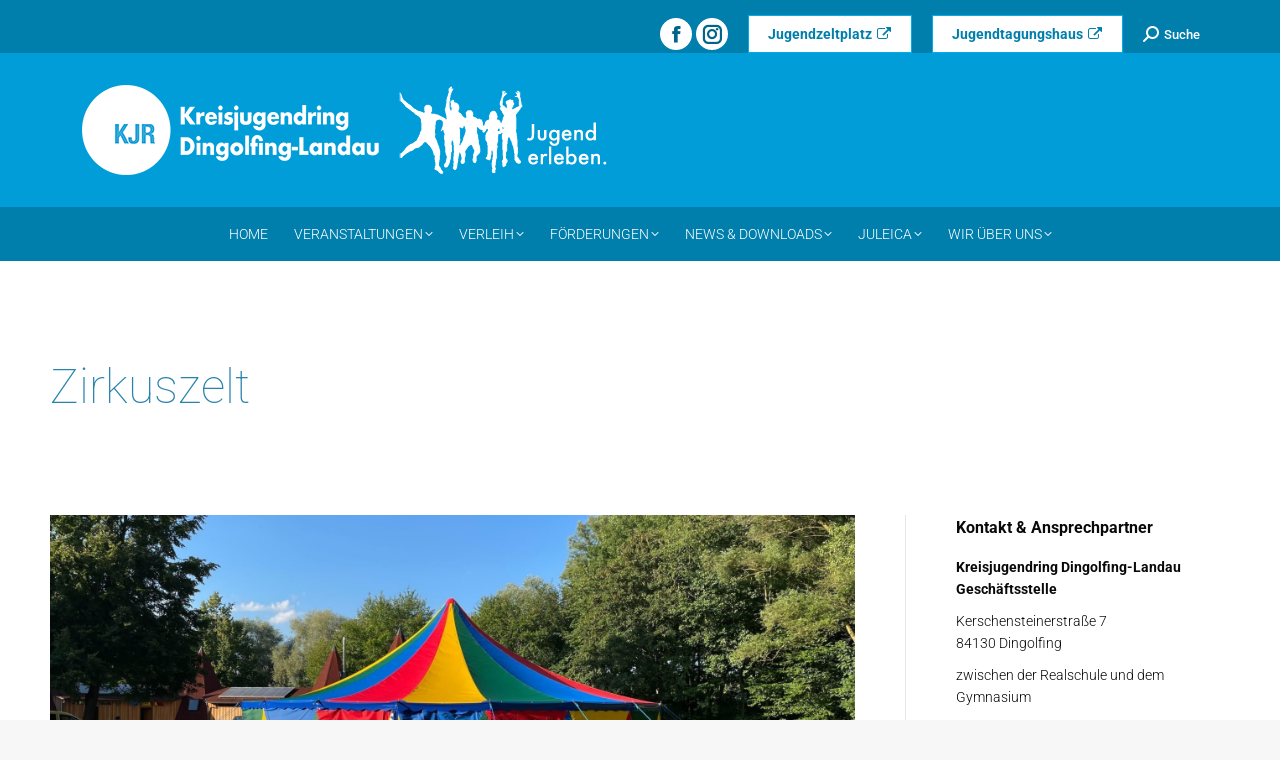

--- FILE ---
content_type: text/html; charset=UTF-8
request_url: https://www.kreisjugendring-dingolfing-landau.de/leistungen/zirkuszelt/
body_size: 18702
content:
<!DOCTYPE html>
<!--[if !(IE 6) | !(IE 7) | !(IE 8)  ]><!-->
<html lang="de" class="no-js">
<!--<![endif]-->
<head>
	<meta charset="UTF-8" />
				<meta name="viewport" content="width=device-width, initial-scale=1, maximum-scale=1, user-scalable=0"/>
			<meta name="theme-color" content="#00aeef"/>	<link rel="profile" href="https://gmpg.org/xfn/11" />
	<meta name='robots' content='index, follow, max-image-preview:large, max-snippet:-1, max-video-preview:-1' />

	<!-- This site is optimized with the Yoast SEO plugin v26.5 - https://yoast.com/wordpress/plugins/seo/ -->
	<title>Zirkuszelt &#8226; Kreisjugendring Dingolfing-Landau</title>
	<link rel="canonical" href="https://www.kreisjugendring-dingolfing-landau.de/leistungen/zirkuszelt/" />
	<meta property="og:locale" content="de_DE" />
	<meta property="og:type" content="article" />
	<meta property="og:title" content="Zirkuszelt &#8226; Kreisjugendring Dingolfing-Landau" />
	<meta property="og:url" content="https://www.kreisjugendring-dingolfing-landau.de/leistungen/zirkuszelt/" />
	<meta property="og:site_name" content="Kreisjugendring Dingolfing-Landau" />
	<meta property="article:modified_time" content="2022-05-12T09:57:19+00:00" />
	<meta property="og:image" content="https://www.kreisjugendring-dingolfing-landau.de/wp-content/uploads/2022/01/Zirkuszelt-1.jpg" />
	<meta property="og:image:width" content="1920" />
	<meta property="og:image:height" content="1441" />
	<meta property="og:image:type" content="image/jpeg" />
	<script type="application/ld+json" class="yoast-schema-graph">{"@context":"https://schema.org","@graph":[{"@type":"WebPage","@id":"https://www.kreisjugendring-dingolfing-landau.de/leistungen/zirkuszelt/","url":"https://www.kreisjugendring-dingolfing-landau.de/leistungen/zirkuszelt/","name":"Zirkuszelt &#8226; Kreisjugendring Dingolfing-Landau","isPartOf":{"@id":"https://www.kreisjugendring-dingolfing-landau.de/#website"},"primaryImageOfPage":{"@id":"https://www.kreisjugendring-dingolfing-landau.de/leistungen/zirkuszelt/#primaryimage"},"image":{"@id":"https://www.kreisjugendring-dingolfing-landau.de/leistungen/zirkuszelt/#primaryimage"},"thumbnailUrl":"https://www.kreisjugendring-dingolfing-landau.de/wp-content/uploads/2022/01/Zirkuszelt-1.jpg","datePublished":"2022-01-20T10:40:36+00:00","dateModified":"2022-05-12T09:57:19+00:00","breadcrumb":{"@id":"https://www.kreisjugendring-dingolfing-landau.de/leistungen/zirkuszelt/#breadcrumb"},"inLanguage":"de","potentialAction":[{"@type":"ReadAction","target":["https://www.kreisjugendring-dingolfing-landau.de/leistungen/zirkuszelt/"]}]},{"@type":"ImageObject","inLanguage":"de","@id":"https://www.kreisjugendring-dingolfing-landau.de/leistungen/zirkuszelt/#primaryimage","url":"https://www.kreisjugendring-dingolfing-landau.de/wp-content/uploads/2022/01/Zirkuszelt-1.jpg","contentUrl":"https://www.kreisjugendring-dingolfing-landau.de/wp-content/uploads/2022/01/Zirkuszelt-1.jpg","width":1920,"height":1441},{"@type":"BreadcrumbList","@id":"https://www.kreisjugendring-dingolfing-landau.de/leistungen/zirkuszelt/#breadcrumb","itemListElement":[{"@type":"ListItem","position":1,"name":"Portfolio","item":"https://www.kreisjugendring-dingolfing-landau.de/leistungen/"},{"@type":"ListItem","position":2,"name":"Zirkuszelt"}]},{"@type":"WebSite","@id":"https://www.kreisjugendring-dingolfing-landau.de/#website","url":"https://www.kreisjugendring-dingolfing-landau.de/","name":"Kreisjugendring Dingolfing-Landau","description":"Freizeitangebote, Verleih von Spielgeräten und vieles mehr.","potentialAction":[{"@type":"SearchAction","target":{"@type":"EntryPoint","urlTemplate":"https://www.kreisjugendring-dingolfing-landau.de/?s={search_term_string}"},"query-input":{"@type":"PropertyValueSpecification","valueRequired":true,"valueName":"search_term_string"}}],"inLanguage":"de"}]}</script>
	<!-- / Yoast SEO plugin. -->



<link rel="alternate" type="application/rss+xml" title="Kreisjugendring Dingolfing-Landau &raquo; Feed" href="https://www.kreisjugendring-dingolfing-landau.de/feed/" />
<style id='wp-img-auto-sizes-contain-inline-css'>
img:is([sizes=auto i],[sizes^="auto," i]){contain-intrinsic-size:3000px 1500px}
/*# sourceURL=wp-img-auto-sizes-contain-inline-css */
</style>
<link rel='stylesheet' id='wpmf-bakery-style-css' href='https://www.kreisjugendring-dingolfing-landau.de/wp-content/plugins/wp-media-folder/assets/css/vc_style.css?ver=6.1.8' media='all' />
<link rel='stylesheet' id='wpmf-bakery-display-gallery-style-css' href='https://www.kreisjugendring-dingolfing-landau.de/wp-content/plugins/wp-media-folder/assets/css/display-gallery/style-display-gallery.css?ver=6.1.8' media='all' />
<style id='wp-block-library-inline-css'>
:root{--wp-block-synced-color:#7a00df;--wp-block-synced-color--rgb:122,0,223;--wp-bound-block-color:var(--wp-block-synced-color);--wp-editor-canvas-background:#ddd;--wp-admin-theme-color:#007cba;--wp-admin-theme-color--rgb:0,124,186;--wp-admin-theme-color-darker-10:#006ba1;--wp-admin-theme-color-darker-10--rgb:0,107,160.5;--wp-admin-theme-color-darker-20:#005a87;--wp-admin-theme-color-darker-20--rgb:0,90,135;--wp-admin-border-width-focus:2px}@media (min-resolution:192dpi){:root{--wp-admin-border-width-focus:1.5px}}.wp-element-button{cursor:pointer}:root .has-very-light-gray-background-color{background-color:#eee}:root .has-very-dark-gray-background-color{background-color:#313131}:root .has-very-light-gray-color{color:#eee}:root .has-very-dark-gray-color{color:#313131}:root .has-vivid-green-cyan-to-vivid-cyan-blue-gradient-background{background:linear-gradient(135deg,#00d084,#0693e3)}:root .has-purple-crush-gradient-background{background:linear-gradient(135deg,#34e2e4,#4721fb 50%,#ab1dfe)}:root .has-hazy-dawn-gradient-background{background:linear-gradient(135deg,#faaca8,#dad0ec)}:root .has-subdued-olive-gradient-background{background:linear-gradient(135deg,#fafae1,#67a671)}:root .has-atomic-cream-gradient-background{background:linear-gradient(135deg,#fdd79a,#004a59)}:root .has-nightshade-gradient-background{background:linear-gradient(135deg,#330968,#31cdcf)}:root .has-midnight-gradient-background{background:linear-gradient(135deg,#020381,#2874fc)}:root{--wp--preset--font-size--normal:16px;--wp--preset--font-size--huge:42px}.has-regular-font-size{font-size:1em}.has-larger-font-size{font-size:2.625em}.has-normal-font-size{font-size:var(--wp--preset--font-size--normal)}.has-huge-font-size{font-size:var(--wp--preset--font-size--huge)}.has-text-align-center{text-align:center}.has-text-align-left{text-align:left}.has-text-align-right{text-align:right}.has-fit-text{white-space:nowrap!important}#end-resizable-editor-section{display:none}.aligncenter{clear:both}.items-justified-left{justify-content:flex-start}.items-justified-center{justify-content:center}.items-justified-right{justify-content:flex-end}.items-justified-space-between{justify-content:space-between}.screen-reader-text{border:0;clip-path:inset(50%);height:1px;margin:-1px;overflow:hidden;padding:0;position:absolute;width:1px;word-wrap:normal!important}.screen-reader-text:focus{background-color:#ddd;clip-path:none;color:#444;display:block;font-size:1em;height:auto;left:5px;line-height:normal;padding:15px 23px 14px;text-decoration:none;top:5px;width:auto;z-index:100000}html :where(.has-border-color){border-style:solid}html :where([style*=border-top-color]){border-top-style:solid}html :where([style*=border-right-color]){border-right-style:solid}html :where([style*=border-bottom-color]){border-bottom-style:solid}html :where([style*=border-left-color]){border-left-style:solid}html :where([style*=border-width]){border-style:solid}html :where([style*=border-top-width]){border-top-style:solid}html :where([style*=border-right-width]){border-right-style:solid}html :where([style*=border-bottom-width]){border-bottom-style:solid}html :where([style*=border-left-width]){border-left-style:solid}html :where(img[class*=wp-image-]){height:auto;max-width:100%}:where(figure){margin:0 0 1em}html :where(.is-position-sticky){--wp-admin--admin-bar--position-offset:var(--wp-admin--admin-bar--height,0px)}@media screen and (max-width:600px){html :where(.is-position-sticky){--wp-admin--admin-bar--position-offset:0px}}

/*# sourceURL=wp-block-library-inline-css */
</style><style id='global-styles-inline-css'>
:root{--wp--preset--aspect-ratio--square: 1;--wp--preset--aspect-ratio--4-3: 4/3;--wp--preset--aspect-ratio--3-4: 3/4;--wp--preset--aspect-ratio--3-2: 3/2;--wp--preset--aspect-ratio--2-3: 2/3;--wp--preset--aspect-ratio--16-9: 16/9;--wp--preset--aspect-ratio--9-16: 9/16;--wp--preset--color--black: #000000;--wp--preset--color--cyan-bluish-gray: #abb8c3;--wp--preset--color--white: #FFF;--wp--preset--color--pale-pink: #f78da7;--wp--preset--color--vivid-red: #cf2e2e;--wp--preset--color--luminous-vivid-orange: #ff6900;--wp--preset--color--luminous-vivid-amber: #fcb900;--wp--preset--color--light-green-cyan: #7bdcb5;--wp--preset--color--vivid-green-cyan: #00d084;--wp--preset--color--pale-cyan-blue: #8ed1fc;--wp--preset--color--vivid-cyan-blue: #0693e3;--wp--preset--color--vivid-purple: #9b51e0;--wp--preset--color--accent: #00aeef;--wp--preset--color--dark-gray: #111;--wp--preset--color--light-gray: #767676;--wp--preset--gradient--vivid-cyan-blue-to-vivid-purple: linear-gradient(135deg,rgb(6,147,227) 0%,rgb(155,81,224) 100%);--wp--preset--gradient--light-green-cyan-to-vivid-green-cyan: linear-gradient(135deg,rgb(122,220,180) 0%,rgb(0,208,130) 100%);--wp--preset--gradient--luminous-vivid-amber-to-luminous-vivid-orange: linear-gradient(135deg,rgb(252,185,0) 0%,rgb(255,105,0) 100%);--wp--preset--gradient--luminous-vivid-orange-to-vivid-red: linear-gradient(135deg,rgb(255,105,0) 0%,rgb(207,46,46) 100%);--wp--preset--gradient--very-light-gray-to-cyan-bluish-gray: linear-gradient(135deg,rgb(238,238,238) 0%,rgb(169,184,195) 100%);--wp--preset--gradient--cool-to-warm-spectrum: linear-gradient(135deg,rgb(74,234,220) 0%,rgb(151,120,209) 20%,rgb(207,42,186) 40%,rgb(238,44,130) 60%,rgb(251,105,98) 80%,rgb(254,248,76) 100%);--wp--preset--gradient--blush-light-purple: linear-gradient(135deg,rgb(255,206,236) 0%,rgb(152,150,240) 100%);--wp--preset--gradient--blush-bordeaux: linear-gradient(135deg,rgb(254,205,165) 0%,rgb(254,45,45) 50%,rgb(107,0,62) 100%);--wp--preset--gradient--luminous-dusk: linear-gradient(135deg,rgb(255,203,112) 0%,rgb(199,81,192) 50%,rgb(65,88,208) 100%);--wp--preset--gradient--pale-ocean: linear-gradient(135deg,rgb(255,245,203) 0%,rgb(182,227,212) 50%,rgb(51,167,181) 100%);--wp--preset--gradient--electric-grass: linear-gradient(135deg,rgb(202,248,128) 0%,rgb(113,206,126) 100%);--wp--preset--gradient--midnight: linear-gradient(135deg,rgb(2,3,129) 0%,rgb(40,116,252) 100%);--wp--preset--font-size--small: 13px;--wp--preset--font-size--medium: 20px;--wp--preset--font-size--large: 36px;--wp--preset--font-size--x-large: 42px;--wp--preset--spacing--20: 0.44rem;--wp--preset--spacing--30: 0.67rem;--wp--preset--spacing--40: 1rem;--wp--preset--spacing--50: 1.5rem;--wp--preset--spacing--60: 2.25rem;--wp--preset--spacing--70: 3.38rem;--wp--preset--spacing--80: 5.06rem;--wp--preset--shadow--natural: 6px 6px 9px rgba(0, 0, 0, 0.2);--wp--preset--shadow--deep: 12px 12px 50px rgba(0, 0, 0, 0.4);--wp--preset--shadow--sharp: 6px 6px 0px rgba(0, 0, 0, 0.2);--wp--preset--shadow--outlined: 6px 6px 0px -3px rgb(255, 255, 255), 6px 6px rgb(0, 0, 0);--wp--preset--shadow--crisp: 6px 6px 0px rgb(0, 0, 0);}:where(.is-layout-flex){gap: 0.5em;}:where(.is-layout-grid){gap: 0.5em;}body .is-layout-flex{display: flex;}.is-layout-flex{flex-wrap: wrap;align-items: center;}.is-layout-flex > :is(*, div){margin: 0;}body .is-layout-grid{display: grid;}.is-layout-grid > :is(*, div){margin: 0;}:where(.wp-block-columns.is-layout-flex){gap: 2em;}:where(.wp-block-columns.is-layout-grid){gap: 2em;}:where(.wp-block-post-template.is-layout-flex){gap: 1.25em;}:where(.wp-block-post-template.is-layout-grid){gap: 1.25em;}.has-black-color{color: var(--wp--preset--color--black) !important;}.has-cyan-bluish-gray-color{color: var(--wp--preset--color--cyan-bluish-gray) !important;}.has-white-color{color: var(--wp--preset--color--white) !important;}.has-pale-pink-color{color: var(--wp--preset--color--pale-pink) !important;}.has-vivid-red-color{color: var(--wp--preset--color--vivid-red) !important;}.has-luminous-vivid-orange-color{color: var(--wp--preset--color--luminous-vivid-orange) !important;}.has-luminous-vivid-amber-color{color: var(--wp--preset--color--luminous-vivid-amber) !important;}.has-light-green-cyan-color{color: var(--wp--preset--color--light-green-cyan) !important;}.has-vivid-green-cyan-color{color: var(--wp--preset--color--vivid-green-cyan) !important;}.has-pale-cyan-blue-color{color: var(--wp--preset--color--pale-cyan-blue) !important;}.has-vivid-cyan-blue-color{color: var(--wp--preset--color--vivid-cyan-blue) !important;}.has-vivid-purple-color{color: var(--wp--preset--color--vivid-purple) !important;}.has-black-background-color{background-color: var(--wp--preset--color--black) !important;}.has-cyan-bluish-gray-background-color{background-color: var(--wp--preset--color--cyan-bluish-gray) !important;}.has-white-background-color{background-color: var(--wp--preset--color--white) !important;}.has-pale-pink-background-color{background-color: var(--wp--preset--color--pale-pink) !important;}.has-vivid-red-background-color{background-color: var(--wp--preset--color--vivid-red) !important;}.has-luminous-vivid-orange-background-color{background-color: var(--wp--preset--color--luminous-vivid-orange) !important;}.has-luminous-vivid-amber-background-color{background-color: var(--wp--preset--color--luminous-vivid-amber) !important;}.has-light-green-cyan-background-color{background-color: var(--wp--preset--color--light-green-cyan) !important;}.has-vivid-green-cyan-background-color{background-color: var(--wp--preset--color--vivid-green-cyan) !important;}.has-pale-cyan-blue-background-color{background-color: var(--wp--preset--color--pale-cyan-blue) !important;}.has-vivid-cyan-blue-background-color{background-color: var(--wp--preset--color--vivid-cyan-blue) !important;}.has-vivid-purple-background-color{background-color: var(--wp--preset--color--vivid-purple) !important;}.has-black-border-color{border-color: var(--wp--preset--color--black) !important;}.has-cyan-bluish-gray-border-color{border-color: var(--wp--preset--color--cyan-bluish-gray) !important;}.has-white-border-color{border-color: var(--wp--preset--color--white) !important;}.has-pale-pink-border-color{border-color: var(--wp--preset--color--pale-pink) !important;}.has-vivid-red-border-color{border-color: var(--wp--preset--color--vivid-red) !important;}.has-luminous-vivid-orange-border-color{border-color: var(--wp--preset--color--luminous-vivid-orange) !important;}.has-luminous-vivid-amber-border-color{border-color: var(--wp--preset--color--luminous-vivid-amber) !important;}.has-light-green-cyan-border-color{border-color: var(--wp--preset--color--light-green-cyan) !important;}.has-vivid-green-cyan-border-color{border-color: var(--wp--preset--color--vivid-green-cyan) !important;}.has-pale-cyan-blue-border-color{border-color: var(--wp--preset--color--pale-cyan-blue) !important;}.has-vivid-cyan-blue-border-color{border-color: var(--wp--preset--color--vivid-cyan-blue) !important;}.has-vivid-purple-border-color{border-color: var(--wp--preset--color--vivid-purple) !important;}.has-vivid-cyan-blue-to-vivid-purple-gradient-background{background: var(--wp--preset--gradient--vivid-cyan-blue-to-vivid-purple) !important;}.has-light-green-cyan-to-vivid-green-cyan-gradient-background{background: var(--wp--preset--gradient--light-green-cyan-to-vivid-green-cyan) !important;}.has-luminous-vivid-amber-to-luminous-vivid-orange-gradient-background{background: var(--wp--preset--gradient--luminous-vivid-amber-to-luminous-vivid-orange) !important;}.has-luminous-vivid-orange-to-vivid-red-gradient-background{background: var(--wp--preset--gradient--luminous-vivid-orange-to-vivid-red) !important;}.has-very-light-gray-to-cyan-bluish-gray-gradient-background{background: var(--wp--preset--gradient--very-light-gray-to-cyan-bluish-gray) !important;}.has-cool-to-warm-spectrum-gradient-background{background: var(--wp--preset--gradient--cool-to-warm-spectrum) !important;}.has-blush-light-purple-gradient-background{background: var(--wp--preset--gradient--blush-light-purple) !important;}.has-blush-bordeaux-gradient-background{background: var(--wp--preset--gradient--blush-bordeaux) !important;}.has-luminous-dusk-gradient-background{background: var(--wp--preset--gradient--luminous-dusk) !important;}.has-pale-ocean-gradient-background{background: var(--wp--preset--gradient--pale-ocean) !important;}.has-electric-grass-gradient-background{background: var(--wp--preset--gradient--electric-grass) !important;}.has-midnight-gradient-background{background: var(--wp--preset--gradient--midnight) !important;}.has-small-font-size{font-size: var(--wp--preset--font-size--small) !important;}.has-medium-font-size{font-size: var(--wp--preset--font-size--medium) !important;}.has-large-font-size{font-size: var(--wp--preset--font-size--large) !important;}.has-x-large-font-size{font-size: var(--wp--preset--font-size--x-large) !important;}
/*# sourceURL=global-styles-inline-css */
</style>

<style id='classic-theme-styles-inline-css'>
/*! This file is auto-generated */
.wp-block-button__link{color:#fff;background-color:#32373c;border-radius:9999px;box-shadow:none;text-decoration:none;padding:calc(.667em + 2px) calc(1.333em + 2px);font-size:1.125em}.wp-block-file__button{background:#32373c;color:#fff;text-decoration:none}
/*# sourceURL=/wp-includes/css/classic-themes.min.css */
</style>
<link rel='stylesheet' id='motivmedia_borlabs_cookie_content_blocker_style-css' href='https://www.kreisjugendring-dingolfing-landau.de/wp-content/plugins/motivmedia_service/res/css/borlabs_cookie_frontend.css?ver=6.9' media='all' />
<link rel='stylesheet' id='the7-font-css' href='//www.kreisjugendring-dingolfing-landau.de/wp-content/uploads/omgf/themes/dt-the7/fonts/icomoon-the7-font/icomoon-the7-font.min.css?ver=1760344476&cached=1' media='all' />
<link rel='stylesheet' id='the7-awesome-fonts-css' href='//www.kreisjugendring-dingolfing-landau.de/wp-content/uploads/omgf/themes/dt-the7/fonts/FontAwesome/css/all.min.css?ver=1760344476&cached=1' media='all' />
<link rel='stylesheet' id='the7-awesome-fonts-back-css' href='https://www.kreisjugendring-dingolfing-landau.de/wp-content/themes/dt-the7/fonts/FontAwesome/back-compat.min.css?ver=14.0.1' media='all' />
<link rel='stylesheet' id='the7-Defaults-css' href='//www.kreisjugendring-dingolfing-landau.de/wp-content/uploads/omgf/uploads/smile_fonts/Defaults/Defaults.css?ver=1760344476&cached=1' media='all' />
<link rel='stylesheet' id='borlabs-cookie-css' href='https://www.kreisjugendring-dingolfing-landau.de/wp-content/cache/borlabs-cookie/borlabs-cookie_1_de.css?ver=2.3.5-5' media='all' />
<link rel='stylesheet' id='js_composer_front-css' href='//www.kreisjugendring-dingolfing-landau.de/wp-content/uploads/omgf/plugins/js_composer/assets/css/js_composer.min.css?ver=1760344476&cached=1' media='all' />
<link rel='stylesheet' id='dt-web-fonts-css' href='//www.kreisjugendring-dingolfing-landau.de/wp-content/uploads/omgf/dt-web-fonts/dt-web-fonts.css?ver=1661872623' media='all' />
<link rel='stylesheet' id='dt-main-css' href='https://www.kreisjugendring-dingolfing-landau.de/wp-content/themes/dt-the7/css/main.min.css?ver=14.0.1' media='all' />
<style id='dt-main-inline-css'>
body #load {
  display: block;
  height: 100%;
  overflow: hidden;
  position: fixed;
  width: 100%;
  z-index: 9901;
  opacity: 1;
  visibility: visible;
  transition: all .35s ease-out;
}
.load-wrap {
  width: 100%;
  height: 100%;
  background-position: center center;
  background-repeat: no-repeat;
  text-align: center;
  display: -ms-flexbox;
  display: -ms-flex;
  display: flex;
  -ms-align-items: center;
  -ms-flex-align: center;
  align-items: center;
  -ms-flex-flow: column wrap;
  flex-flow: column wrap;
  -ms-flex-pack: center;
  -ms-justify-content: center;
  justify-content: center;
}
.load-wrap > svg {
  position: absolute;
  top: 50%;
  left: 50%;
  transform: translate(-50%,-50%);
}
#load {
  background: var(--the7-elementor-beautiful-loading-bg,#ffffff);
  --the7-beautiful-spinner-color2: var(--the7-beautiful-spinner-color,#0eb4ec);
}

/*# sourceURL=dt-main-inline-css */
</style>
<link rel='stylesheet' id='the7-custom-scrollbar-css' href='https://www.kreisjugendring-dingolfing-landau.de/wp-content/themes/dt-the7/lib/custom-scrollbar/custom-scrollbar.min.css?ver=14.0.1' media='all' />
<link rel='stylesheet' id='the7-wpbakery-css' href='https://www.kreisjugendring-dingolfing-landau.de/wp-content/themes/dt-the7/css/wpbakery.min.css?ver=14.0.1' media='all' />
<link rel='stylesheet' id='the7-core-css' href='https://www.kreisjugendring-dingolfing-landau.de/wp-content/plugins/dt-the7-core/assets/css/post-type.min.css?ver=2.7.12' media='all' />
<link rel='stylesheet' id='the7-css-vars-css' href='https://www.kreisjugendring-dingolfing-landau.de/wp-content/uploads/the7-css/css-vars.css?ver=f99c65b56f50' media='all' />
<link rel='stylesheet' id='dt-custom-css' href='https://www.kreisjugendring-dingolfing-landau.de/wp-content/uploads/the7-css/custom.css?ver=f99c65b56f50' media='all' />
<link rel='stylesheet' id='dt-media-css' href='https://www.kreisjugendring-dingolfing-landau.de/wp-content/uploads/the7-css/media.css?ver=f99c65b56f50' media='all' />
<link rel='stylesheet' id='the7-mega-menu-css' href='https://www.kreisjugendring-dingolfing-landau.de/wp-content/uploads/the7-css/mega-menu.css?ver=f99c65b56f50' media='all' />
<link rel='stylesheet' id='the7-elements-albums-portfolio-css' href='https://www.kreisjugendring-dingolfing-landau.de/wp-content/uploads/the7-css/the7-elements-albums-portfolio.css?ver=f99c65b56f50' media='all' />
<link rel='stylesheet' id='the7-elements-css' href='https://www.kreisjugendring-dingolfing-landau.de/wp-content/uploads/the7-css/post-type-dynamic.css?ver=f99c65b56f50' media='all' />
<link rel='stylesheet' id='style-css' href='https://www.kreisjugendring-dingolfing-landau.de/wp-content/themes/dt-the7-child/style.css?ver=14.0.1' media='all' />
<link rel='stylesheet' id='ultimate-vc-addons-style-min-css' href='//www.kreisjugendring-dingolfing-landau.de/wp-content/uploads/omgf/plugins/Ultimate_VC_Addons/assets/min-css/ultimate.min.css?ver=1760344476&cached=1' media='all' />
<script src="https://www.kreisjugendring-dingolfing-landau.de/wp-includes/js/jquery/jquery.min.js?ver=3.7.1" id="jquery-core-js"></script>
<script src="https://www.kreisjugendring-dingolfing-landau.de/wp-includes/js/jquery/jquery-migrate.min.js?ver=3.4.1" id="jquery-migrate-js"></script>
<script src="//www.kreisjugendring-dingolfing-landau.de/wp-content/plugins/revslider/sr6/assets/js/rbtools.min.js?ver=6.7.38" async id="tp-tools-js"></script>
<script src="//www.kreisjugendring-dingolfing-landau.de/wp-content/plugins/revslider/sr6/assets/js/rs6.min.js?ver=6.7.38" async id="revmin-js"></script>
<script id="dt-above-fold-js-extra">
var dtLocal = {"themeUrl":"https://www.kreisjugendring-dingolfing-landau.de/wp-content/themes/dt-the7","passText":"Um diesen gesch\u00fctzten Eintrag anzusehen, geben Sie bitte das Passwort ein:","moreButtonText":{"loading":"Lade...","loadMore":"Mehr laden"},"postID":"2025","ajaxurl":"https://www.kreisjugendring-dingolfing-landau.de/wp-admin/admin-ajax.php","REST":{"baseUrl":"https://www.kreisjugendring-dingolfing-landau.de/wp-json/the7/v1","endpoints":{"sendMail":"/send-mail"}},"contactMessages":{"required":"Eines oder mehrere Felder haben einen Fehler. Bitten pr\u00fcfen Sie die Eingafelder und versuchen Sie es nochmal.","terms":"Please accept the privacy policy.","fillTheCaptchaError":"Please, fill the captcha."},"captchaSiteKey":"","ajaxNonce":"fbbe4af677","pageData":"","themeSettings":{"smoothScroll":"off","lazyLoading":false,"desktopHeader":{"height":180},"ToggleCaptionEnabled":"disabled","ToggleCaption":"Navigation","floatingHeader":{"showAfter":80,"showMenu":true,"height":80,"logo":{"showLogo":true,"html":"\u003Cimg class=\" preload-me\" src=\"https://www.kreisjugendring-dingolfing-landau.de/wp-content/uploads/2019/06/KJR_Logo-small_40x141_V01.png\" srcset=\"https://www.kreisjugendring-dingolfing-landau.de/wp-content/uploads/2019/06/KJR_Logo-small_40x141_V01.png 141w, https://www.kreisjugendring-dingolfing-landau.de/wp-content/uploads/2019/06/KJR_Logo-small_75x264_V01.png 264w\" width=\"141\" height=\"40\"   sizes=\"141px\" alt=\"Kreisjugendring Dingolfing-Landau\" /\u003E","url":"https://www.kreisjugendring-dingolfing-landau.de/"}},"topLine":{"floatingTopLine":{"logo":{"showLogo":false,"html":""}}},"mobileHeader":{"firstSwitchPoint":1150,"secondSwitchPoint":700,"firstSwitchPointHeight":60,"secondSwitchPointHeight":60,"mobileToggleCaptionEnabled":"disabled","mobileToggleCaption":"Menu"},"stickyMobileHeaderFirstSwitch":{"logo":{"html":"\u003Cimg class=\" preload-me\" src=\"https://www.kreisjugendring-dingolfing-landau.de/wp-content/uploads/2019/06/KJR_Logo-KJR_90x296_V01.png\" srcset=\"https://www.kreisjugendring-dingolfing-landau.de/wp-content/uploads/2019/06/KJR_Logo-KJR_90x296_V01.png 296w, https://www.kreisjugendring-dingolfing-landau.de/wp-content/uploads/2019/06/KJR_Logo-KJR_180x592_V01.png 592w\" width=\"296\" height=\"90\"   sizes=\"296px\" alt=\"Kreisjugendring Dingolfing-Landau\" /\u003E"}},"stickyMobileHeaderSecondSwitch":{"logo":{"html":"\u003Cimg class=\" preload-me\" src=\"https://www.kreisjugendring-dingolfing-landau.de/wp-content/uploads/2019/06/KJR_Logo-KJR_90x296_V01.png\" srcset=\"https://www.kreisjugendring-dingolfing-landau.de/wp-content/uploads/2019/06/KJR_Logo-KJR_90x296_V01.png 296w, https://www.kreisjugendring-dingolfing-landau.de/wp-content/uploads/2019/06/KJR_Logo-KJR_180x592_V01.png 592w\" width=\"296\" height=\"90\"   sizes=\"296px\" alt=\"Kreisjugendring Dingolfing-Landau\" /\u003E"}},"sidebar":{"switchPoint":990},"boxedWidth":"1340px"},"VCMobileScreenWidth":"768"};
var dtShare = {"shareButtonText":{"facebook":"Facebook","twitter":"Share on X","pinterest":"Pin it","linkedin":"Linkedin","whatsapp":"Share on Whatsapp"},"overlayOpacity":"85"};
//# sourceURL=dt-above-fold-js-extra
</script>
<script src="https://www.kreisjugendring-dingolfing-landau.de/wp-content/themes/dt-the7/js/above-the-fold.min.js?ver=14.0.1" id="dt-above-fold-js"></script>
<script src="https://www.kreisjugendring-dingolfing-landau.de/wp-includes/js/jquery/ui/core.min.js?ver=1.13.3" id="jquery-ui-core-js"></script>
<script src="https://www.kreisjugendring-dingolfing-landau.de/wp-content/plugins/Ultimate_VC_Addons/assets/min-js/ultimate.min.js?ver=3.21.1" id="ultimate-vc-addons-script-js"></script>
<script src="https://www.kreisjugendring-dingolfing-landau.de/wp-content/plugins/Ultimate_VC_Addons/assets/min-js/ultimate_bg.min.js?ver=3.21.1" id="ultimate-vc-addons-row-bg-js"></script>
<script></script><style>
/* repairs full screen backgrounds that don't actually fully span as per VC */
#page [data-vc-full-width-init="true"] .upb_row_bg,
#page [data-vc-full-width-init="true"] .ult-vc-seperator .ult-main-seperator-inner {
	width: 100vw !important;
	margin-left: 0 !important;
	left: 0 !important;
	margin-right: 0 !important;
	right: 0 !important;
}
</style><!-- Analytics by WP Statistics - https://wp-statistics.com -->
<meta name="generator" content="Powered by WPBakery Page Builder - drag and drop page builder for WordPress."/>
<meta name="generator" content="Powered by Slider Revolution 6.7.38 - responsive, Mobile-Friendly Slider Plugin for WordPress with comfortable drag and drop interface." />
<script type="text/javascript" id="the7-loader-script">
document.addEventListener("DOMContentLoaded", function(event) {
	var load = document.getElementById("load");
	if(!load.classList.contains('loader-removed')){
		var removeLoading = setTimeout(function() {
			load.className += " loader-removed";
		}, 300);
	}
});
</script>
		<link rel="icon" href="https://www.kreisjugendring-dingolfing-landau.de/wp-content/uploads/2019/06/KJR_Logo_Icon_16er_V01.png" type="image/png" sizes="16x16"/><link rel="icon" href="https://www.kreisjugendring-dingolfing-landau.de/wp-content/uploads/2019/06/KJR_Logo_Icon_32er_V01.png" type="image/png" sizes="32x32"/><link rel="apple-touch-icon" href="https://www.kreisjugendring-dingolfing-landau.de/wp-content/uploads/2019/06/KJR_Logo_Icon_60er_V01.png"><link rel="apple-touch-icon" sizes="76x76" href="https://www.kreisjugendring-dingolfing-landau.de/wp-content/uploads/2019/06/KJR_Logo_Icon_76er_V01.png"><link rel="apple-touch-icon" sizes="120x120" href="https://www.kreisjugendring-dingolfing-landau.de/wp-content/uploads/2019/06/KJR_Logo_Icon_120er_V01.png"><link rel="apple-touch-icon" sizes="152x152" href="https://www.kreisjugendring-dingolfing-landau.de/wp-content/uploads/2019/06/KJR_Logo_Icon_152er_V01.png"><script>function setREVStartSize(e){
			//window.requestAnimationFrame(function() {
				window.RSIW = window.RSIW===undefined ? window.innerWidth : window.RSIW;
				window.RSIH = window.RSIH===undefined ? window.innerHeight : window.RSIH;
				try {
					var pw = document.getElementById(e.c).parentNode.offsetWidth,
						newh;
					pw = pw===0 || isNaN(pw) || (e.l=="fullwidth" || e.layout=="fullwidth") ? window.RSIW : pw;
					e.tabw = e.tabw===undefined ? 0 : parseInt(e.tabw);
					e.thumbw = e.thumbw===undefined ? 0 : parseInt(e.thumbw);
					e.tabh = e.tabh===undefined ? 0 : parseInt(e.tabh);
					e.thumbh = e.thumbh===undefined ? 0 : parseInt(e.thumbh);
					e.tabhide = e.tabhide===undefined ? 0 : parseInt(e.tabhide);
					e.thumbhide = e.thumbhide===undefined ? 0 : parseInt(e.thumbhide);
					e.mh = e.mh===undefined || e.mh=="" || e.mh==="auto" ? 0 : parseInt(e.mh,0);
					if(e.layout==="fullscreen" || e.l==="fullscreen")
						newh = Math.max(e.mh,window.RSIH);
					else{
						e.gw = Array.isArray(e.gw) ? e.gw : [e.gw];
						for (var i in e.rl) if (e.gw[i]===undefined || e.gw[i]===0) e.gw[i] = e.gw[i-1];
						e.gh = e.el===undefined || e.el==="" || (Array.isArray(e.el) && e.el.length==0)? e.gh : e.el;
						e.gh = Array.isArray(e.gh) ? e.gh : [e.gh];
						for (var i in e.rl) if (e.gh[i]===undefined || e.gh[i]===0) e.gh[i] = e.gh[i-1];
											
						var nl = new Array(e.rl.length),
							ix = 0,
							sl;
						e.tabw = e.tabhide>=pw ? 0 : e.tabw;
						e.thumbw = e.thumbhide>=pw ? 0 : e.thumbw;
						e.tabh = e.tabhide>=pw ? 0 : e.tabh;
						e.thumbh = e.thumbhide>=pw ? 0 : e.thumbh;
						for (var i in e.rl) nl[i] = e.rl[i]<window.RSIW ? 0 : e.rl[i];
						sl = nl[0];
						for (var i in nl) if (sl>nl[i] && nl[i]>0) { sl = nl[i]; ix=i;}
						var m = pw>(e.gw[ix]+e.tabw+e.thumbw) ? 1 : (pw-(e.tabw+e.thumbw)) / (e.gw[ix]);
						newh =  (e.gh[ix] * m) + (e.tabh + e.thumbh);
					}
					var el = document.getElementById(e.c);
					if (el!==null && el) el.style.height = newh+"px";
					el = document.getElementById(e.c+"_wrapper");
					if (el!==null && el) {
						el.style.height = newh+"px";
						el.style.display = "block";
					}
				} catch(e){
					console.log("Failure at Presize of Slider:" + e)
				}
			//});
		  };</script>
		<style id="wp-custom-css">
			/* EME-Auflistungen mit Bildern */
a:focus,
button:focus,
input:focus,
textarea:focus,
select:focus {
    outline: 2px solid #2D7DC1;
    outline-offset: 2px;
}

.mome_events_wrapper .mome_events_block {
	display: flex;
	margin-bottom: 3em;
}
.mome_events_wrapper .mome_events_img {
	padding-right: 1em
}
.mome_events_wrapper .mome_events_details {
	padding-top: 1em;	
}

.eme_event_image {
	max-width: 100%;
	height: auto;
}

/* EME RSVP-Formulare: Elementbreite */
#eme-rsvp-form input[type="text"],
#eme-rsvp-form input[type="search"],
#eme-rsvp-form input[type="tel"],
#eme-rsvp-form input[type="url"],
#eme-rsvp-form input[type="email"],
#eme-rsvp-form input[type="password"],
#eme-rsvp-form select,
#eme-rsvp-form textarea {
	width: 100%;
}
/* EME RSVP-Formulare: Plätze */
#eme-rsvp-form .mome_places {
	display: none;
}

.eme-rsvp-message {
	margin-top: 2em;
}

.lajunabox ul {
	display: none;
}		</style>
		<noscript><style> .wpb_animate_when_almost_visible { opacity: 1; }</style></noscript><style id='the7-custom-inline-css' type='text/css'>
/*Icons above menu items*/
.main-nav > li > a .text-wrap,
.header-bar .main-nav > li > a,
.menu-box .main-nav > li > a {
-webkit-flex-flow: column wrap;
-moz-flex-flow: column wrap;
-ms-flex-flow: column wrap;
flex-flow: column wrap;
}
.main-nav > .menu-item > a .fa {
padding-right: 0;
padding-bottom: 4px;
}

.spoc iframe {
	width: 100%;
	height: 500px;
	max-height: 90vh;
	border: 0 none #fff;
}
</style>
<link rel='stylesheet' id='lightbox2-css' href='https://www.kreisjugendring-dingolfing-landau.de/wp-content/plugins/js_composer/assets/lib/vendor/dist/lightbox2/dist/css/lightbox.min.css?ver=8.6.1' media='all' />
<link rel='stylesheet' id='vc_animate-css-css' href='https://www.kreisjugendring-dingolfing-landau.de/wp-content/plugins/js_composer/assets/lib/vendor/dist/animate.css/animate.min.css?ver=8.6.1' media='all' />
<link rel='stylesheet' id='rs-plugin-settings-css' href='//www.kreisjugendring-dingolfing-landau.de/wp-content/plugins/revslider/sr6/assets/css/rs6.css?ver=6.7.38' media='all' />
<style id='rs-plugin-settings-inline-css'>
#rs-demo-id {}
/*# sourceURL=rs-plugin-settings-inline-css */
</style>
</head>
<body id="the7-body" class="wp-singular dt_portfolio-template-default single single-portfolio postid-2025 wp-embed-responsive wp-theme-dt-the7 wp-child-theme-dt-the7-child the7-core-ver-2.7.12 no-comments dt-responsive-on right-mobile-menu-close-icon ouside-menu-close-icon mobile-hamburger-close-bg-enable mobile-hamburger-close-bg-hover-enable  fade-medium-mobile-menu-close-icon fade-medium-menu-close-icon srcset-enabled btn-flat custom-btn-color custom-btn-hover-color phantom-sticky phantom-disable-decoration phantom-custom-logo-on sticky-mobile-header top-header first-switch-logo-left first-switch-menu-right second-switch-logo-left second-switch-menu-right right-mobile-menu layzr-loading-on popup-message-style the7-ver-14.0.1 dt-fa-compatibility wpb-js-composer js-comp-ver-8.6.1 vc_responsive">
<!-- The7 14.0.1 -->
<div id="load" class="spinner-loader">
	<div class="load-wrap"><style type="text/css">
    [class*="the7-spinner-animate-"]{
        animation: spinner-animation 1s cubic-bezier(1,1,1,1) infinite;
        x:46.5px;
        y:40px;
        width:7px;
        height:20px;
        fill:var(--the7-beautiful-spinner-color2);
        opacity: 0.2;
    }
    .the7-spinner-animate-2{
        animation-delay: 0.083s;
    }
    .the7-spinner-animate-3{
        animation-delay: 0.166s;
    }
    .the7-spinner-animate-4{
         animation-delay: 0.25s;
    }
    .the7-spinner-animate-5{
         animation-delay: 0.33s;
    }
    .the7-spinner-animate-6{
         animation-delay: 0.416s;
    }
    .the7-spinner-animate-7{
         animation-delay: 0.5s;
    }
    .the7-spinner-animate-8{
         animation-delay: 0.58s;
    }
    .the7-spinner-animate-9{
         animation-delay: 0.666s;
    }
    .the7-spinner-animate-10{
         animation-delay: 0.75s;
    }
    .the7-spinner-animate-11{
        animation-delay: 0.83s;
    }
    .the7-spinner-animate-12{
        animation-delay: 0.916s;
    }
    @keyframes spinner-animation{
        from {
            opacity: 1;
        }
        to{
            opacity: 0;
        }
    }
</style>
<svg width="75px" height="75px" xmlns="http://www.w3.org/2000/svg" viewBox="0 0 100 100" preserveAspectRatio="xMidYMid">
	<rect class="the7-spinner-animate-1" rx="5" ry="5" transform="rotate(0 50 50) translate(0 -30)"></rect>
	<rect class="the7-spinner-animate-2" rx="5" ry="5" transform="rotate(30 50 50) translate(0 -30)"></rect>
	<rect class="the7-spinner-animate-3" rx="5" ry="5" transform="rotate(60 50 50) translate(0 -30)"></rect>
	<rect class="the7-spinner-animate-4" rx="5" ry="5" transform="rotate(90 50 50) translate(0 -30)"></rect>
	<rect class="the7-spinner-animate-5" rx="5" ry="5" transform="rotate(120 50 50) translate(0 -30)"></rect>
	<rect class="the7-spinner-animate-6" rx="5" ry="5" transform="rotate(150 50 50) translate(0 -30)"></rect>
	<rect class="the7-spinner-animate-7" rx="5" ry="5" transform="rotate(180 50 50) translate(0 -30)"></rect>
	<rect class="the7-spinner-animate-8" rx="5" ry="5" transform="rotate(210 50 50) translate(0 -30)"></rect>
	<rect class="the7-spinner-animate-9" rx="5" ry="5" transform="rotate(240 50 50) translate(0 -30)"></rect>
	<rect class="the7-spinner-animate-10" rx="5" ry="5" transform="rotate(270 50 50) translate(0 -30)"></rect>
	<rect class="the7-spinner-animate-11" rx="5" ry="5" transform="rotate(300 50 50) translate(0 -30)"></rect>
	<rect class="the7-spinner-animate-12" rx="5" ry="5" transform="rotate(330 50 50) translate(0 -30)"></rect>
</svg></div>
</div>
<div id="page" >
	<a class="skip-link screen-reader-text" href="#content">Zum Inhalt springen</a>

<div class="masthead classic-header center bg-behind-menu widgets full-height shadow-decoration shadow-mobile-header-decoration medium-mobile-menu-icon dt-parent-menu-clickable show-sub-menu-on-hover show-device-logo show-mobile-logo" >

	<div class="top-bar top-bar-line-hide">
	<div class="top-bar-bg" ></div>
	<div class="mini-widgets left-widgets"></div><div class="right-widgets mini-widgets"><div class="soc-ico show-on-desktop in-top-bar-right in-menu-second-switch custom-bg disabled-border border-off hover-custom-bg hover-disabled-border  hover-border-off"><a title="Facebook page opens in new window" href="http://www.facebook.com/kjr.dgf.lan" target="_blank" class="facebook"><span class="soc-font-icon"></span><span class="screen-reader-text">Facebook page opens in new window</span></a><a title="Instagram page opens in new window" href="https://instagram.com/kjr_dgf_lan?igshid=1qru8gnjq8py6" target="_blank" class="instagram"><span class="soc-font-icon"></span><span class="screen-reader-text">Instagram page opens in new window</span></a></div><a href="http://www.jugendzeltplatz-mamming.de/" class="microwidget-btn mini-button header-elements-button-1 show-on-desktop near-logo-first-switch in-menu-second-switch microwidget-btn-bg-on microwidget-btn-hover-bg-on disable-animation-bg border-on hover-border-on btn-icon-align-right" target="_blank"><span>Jugendzeltplatz</span><i class="Defaults-external-link"></i></a><a href="http://www.jugendtagungshaus-haunersdorf.de/" class="microwidget-btn mini-button header-elements-button-2 show-on-desktop near-logo-first-switch in-menu-second-switch microwidget-btn-bg-on microwidget-btn-hover-bg-on disable-animation-bg border-on hover-border-on btn-icon-align-right" target="_blank"><span>Jugendtagungshaus</span><i class="Defaults-external-link"></i></a><div class="mini-search show-on-desktop near-logo-first-switch in-menu-second-switch popup-search custom-icon"><form class="searchform mini-widget-searchform" role="search" method="get" action="https://www.kreisjugendring-dingolfing-landau.de/">

	<div class="screen-reader-text">Search:</div>

	
		<a href="" class="submit"><i class=" mw-icon the7-mw-icon-search-bold"></i><span>Suche</span></a>
		<div class="popup-search-wrap">
			<input type="text" aria-label="Search" class="field searchform-s" name="s" value="" placeholder="Suchbegriff eingeben" title="Search form"/>
			<a href="" class="search-icon"  aria-label="Search"><i class="the7-mw-icon-search" aria-hidden="true"></i></a>
		</div>

			<input type="submit" class="assistive-text searchsubmit" value="Los!"/>
</form>
</div></div></div>

	<header class="header-bar" role="banner">

		<div class="branding">
	<div id="site-title" class="assistive-text">Kreisjugendring Dingolfing-Landau</div>
	<div id="site-description" class="assistive-text">Freizeitangebote, Verleih von Spielgeräten und vieles mehr.</div>
	<a class="" href="https://www.kreisjugendring-dingolfing-landau.de/"><img class=" preload-me" src="https://www.kreisjugendring-dingolfing-landau.de/wp-content/uploads/2019/06/KJR_Logo-full_90x525_V01.png" srcset="https://www.kreisjugendring-dingolfing-landau.de/wp-content/uploads/2019/06/KJR_Logo-full_90x525_V01.png 525w, https://www.kreisjugendring-dingolfing-landau.de/wp-content/uploads/2019/06/KJR_Logo-full_180x1050_V01.png 1050w" width="525" height="90"   sizes="525px" alt="Kreisjugendring Dingolfing-Landau" /><img class="mobile-logo preload-me" src="https://www.kreisjugendring-dingolfing-landau.de/wp-content/uploads/2019/06/KJR_Logo-KJR_90x296_V01.png" srcset="https://www.kreisjugendring-dingolfing-landau.de/wp-content/uploads/2019/06/KJR_Logo-KJR_90x296_V01.png 296w, https://www.kreisjugendring-dingolfing-landau.de/wp-content/uploads/2019/06/KJR_Logo-KJR_180x592_V01.png 592w" width="296" height="90"   sizes="296px" alt="Kreisjugendring Dingolfing-Landau" /></a><div class="mini-widgets"></div><div class="mini-widgets"></div></div>

		<nav class="navigation">

			<ul id="primary-menu" class="main-nav bg-outline-decoration hover-bg-decoration hover-line-decoration active-outline-decoration level-arrows-on outside-item-remove-margin"><li class="menu-item menu-item-type-post_type menu-item-object-page menu-item-home menu-item-3425 first depth-0"><a href='https://www.kreisjugendring-dingolfing-landau.de/' data-level='1'><span class="menu-item-text"><span class="menu-text">Home</span></span></a></li> <li class="menu-item menu-item-type-post_type menu-item-object-page menu-item-has-children menu-item-3539 has-children depth-0"><a href='https://www.kreisjugendring-dingolfing-landau.de/veranstaltungen/' data-level='1' aria-haspopup='true' aria-expanded='false'><span class="menu-item-text"><span class="menu-text">Veranstaltungen</span></span></a><ul class="sub-nav hover-style-bg level-arrows-on" role="group"><li class="menu-item menu-item-type-post_type menu-item-object-page menu-item-3444 first depth-1"><a href='https://www.kreisjugendring-dingolfing-landau.de/kjr-ferienprogramm/' data-level='2'><span class="menu-item-text"><span class="menu-text">KJR Ferienprogramm</span></span></a></li> <li class="menu-item menu-item-type-post_type menu-item-object-page menu-item-3446 depth-1"><a href='https://www.kreisjugendring-dingolfing-landau.de/kjr-veranstaltungen/' data-level='2'><span class="menu-item-text"><span class="menu-text">KJR Veranstaltungen</span></span></a></li> <li class="menu-item menu-item-type-post_type menu-item-object-page menu-item-3449 depth-1"><a href='https://www.kreisjugendring-dingolfing-landau.de/kjr-jugendleiter-ausbildung/' data-level='2'><span class="menu-item-text"><span class="menu-text">KJR (Jugendleiter-)Ausbildung</span></span></a></li> <li class="menu-item menu-item-type-post_type menu-item-object-page menu-item-3545 depth-1"><a href='https://www.kreisjugendring-dingolfing-landau.de/veranstaltungen/anmeldungen/' data-level='2'><span class="menu-item-text"><span class="menu-text">Anmeldungen</span></span></a></li> <li class="menu-item menu-item-type-post_type menu-item-object-page menu-item-3716 depth-1"><a href='https://www.kreisjugendring-dingolfing-landau.de/demokratiebildung/' data-level='2'><span class="menu-item-text"><span class="menu-text">Demokratiebildung</span></span></a></li> <li class="menu-item menu-item-type-post_type menu-item-object-page menu-item-3451 depth-1"><a href='https://www.kreisjugendring-dingolfing-landau.de/weitere-angebote-und-infos/' data-level='2'><span class="menu-item-text"><span class="menu-text">Weitere Angebote und Infos</span></span></a></li> <li class="menu-item menu-item-type-post_type menu-item-object-page menu-item-3438 depth-1"><a href='https://www.kreisjugendring-dingolfing-landau.de/teilnahmebedingungen/' data-level='2'><span class="menu-item-text"><span class="menu-text">Teilnahmebedingungen</span></span></a></li> </ul></li> <li class="menu-item menu-item-type-post_type menu-item-object-page menu-item-has-children menu-item-3423 has-children depth-0"><a href='https://www.kreisjugendring-dingolfing-landau.de/verleih/' data-level='1' aria-haspopup='true' aria-expanded='false'><span class="menu-item-text"><span class="menu-text">Verleih</span></span></a><ul class="sub-nav hover-style-bg level-arrows-on" role="group"><li class="menu-item menu-item-type-post_type menu-item-object-page menu-item-3424 first depth-1"><a href='https://www.kreisjugendring-dingolfing-landau.de/verleih/leihbedingungen/' data-level='2'><span class="menu-item-text"><span class="menu-text">Leihbedingungen</span></span></a></li> </ul></li> <li class="menu-item menu-item-type-post_type menu-item-object-page menu-item-has-children menu-item-3427 has-children depth-0"><a href='https://www.kreisjugendring-dingolfing-landau.de/foerderungen/' data-level='1' aria-haspopup='true' aria-expanded='false'><span class="menu-item-text"><span class="menu-text">Förderungen</span></span></a><ul class="sub-nav hover-style-bg level-arrows-on" role="group"><li class="menu-item menu-item-type-post_type menu-item-object-page menu-item-3426 first depth-1"><a href='https://www.kreisjugendring-dingolfing-landau.de/antragsstellung-formulare/' data-level='2'><span class="menu-item-text"><span class="menu-text">Antragsstellung (Formulare)</span></span></a></li> </ul></li> <li class="menu-item menu-item-type-post_type menu-item-object-page menu-item-has-children menu-item-3430 has-children depth-0"><a href='https://www.kreisjugendring-dingolfing-landau.de/aktuelles/' data-level='1' aria-haspopup='true' aria-expanded='false'><span class="menu-item-text"><span class="menu-text">News &#038; Downloads</span></span></a><ul class="sub-nav hover-style-bg level-arrows-on" role="group"><li class="menu-item menu-item-type-post_type menu-item-object-page menu-item-3431 first depth-1"><a href='https://www.kreisjugendring-dingolfing-landau.de/aktuelles/termine/' data-level='2'><span class="menu-item-text"><span class="menu-text">Termine</span></span></a></li> <li class="menu-item menu-item-type-post_type menu-item-object-page menu-item-3433 depth-1"><a href='https://www.kreisjugendring-dingolfing-landau.de/aktuelles/lajuna/' data-level='2'><span class="menu-item-text"><span class="menu-text">LaJuna</span></span></a></li> <li class="menu-item menu-item-type-post_type menu-item-object-page menu-item-3434 depth-1"><a href='https://www.kreisjugendring-dingolfing-landau.de/aktuelles/newsletter/' data-level='2'><span class="menu-item-text"><span class="menu-text">Newsletter</span></span></a></li> <li class="menu-item menu-item-type-post_type menu-item-object-page menu-item-3432 depth-1"><a href='https://www.kreisjugendring-dingolfing-landau.de/aktuelles/jahresbericht/' data-level='2'><span class="menu-item-text"><span class="menu-text">Jahresbericht</span></span></a></li> </ul></li> <li class="menu-item menu-item-type-post_type menu-item-object-page menu-item-has-children menu-item-3435 has-children depth-0"><a href='https://www.kreisjugendring-dingolfing-landau.de/juleica-die-jugend-leiter-card/' data-level='1' aria-haspopup='true' aria-expanded='false'><span class="menu-item-text"><span class="menu-text">JULEICA</span></span></a><ul class="sub-nav hover-style-bg level-arrows-on" role="group"><li class="menu-item menu-item-type-post_type menu-item-object-page menu-item-3437 first depth-1"><a href='https://www.kreisjugendring-dingolfing-landau.de/verguenstigungen/' data-level='2'><span class="menu-item-text"><span class="menu-text">Vergünstigungen</span></span></a></li> <li class="menu-item menu-item-type-post_type menu-item-object-page menu-item-3436 depth-1"><a href='https://www.kreisjugendring-dingolfing-landau.de/kurse/' data-level='2'><span class="menu-item-text"><span class="menu-text">Kurse</span></span></a></li> </ul></li> <li class="menu-item menu-item-type-post_type menu-item-object-page menu-item-has-children menu-item-3415 last has-children depth-0"><a href='https://www.kreisjugendring-dingolfing-landau.de/wir-ueber-uns/' data-level='1' aria-haspopup='true' aria-expanded='false'><span class="menu-item-text"><span class="menu-text">Wir über uns</span></span></a><ul class="sub-nav hover-style-bg level-arrows-on" role="group"><li class="menu-item menu-item-type-post_type menu-item-object-page menu-item-3419 first depth-1"><a href='https://www.kreisjugendring-dingolfing-landau.de/wir-ueber-uns/vorstand/' data-level='2'><span class="menu-item-text"><span class="menu-text">Vorstand</span></span></a></li> <li class="menu-item menu-item-type-post_type menu-item-object-page menu-item-3416 depth-1"><a href='https://www.kreisjugendring-dingolfing-landau.de/wir-ueber-uns/geschaeftsstelle/' data-level='2'><span class="menu-item-text"><span class="menu-text">Geschäftsstelle</span></span></a></li> <li class="menu-item menu-item-type-post_type menu-item-object-page menu-item-3422 depth-1"><a href='https://www.kreisjugendring-dingolfing-landau.de/teamer/' data-level='2'><span class="menu-item-text"><span class="menu-text">Teamer</span></span></a></li> <li class="menu-item menu-item-type-post_type menu-item-object-page menu-item-3421 depth-1"><a href='https://www.kreisjugendring-dingolfing-landau.de/vereine-und-verbaende/' data-level='2'><span class="menu-item-text"><span class="menu-text">Vereine und Verbände</span></span></a></li> <li class="menu-item menu-item-type-post_type menu-item-object-page menu-item-3418 depth-1"><a href='https://www.kreisjugendring-dingolfing-landau.de/wir-ueber-uns/mitgliedschaft/' data-level='2'><span class="menu-item-text"><span class="menu-text">Mitglied werden</span></span></a></li> <li class="menu-item menu-item-type-post_type menu-item-object-page menu-item-3417 depth-1"><a href='https://www.kreisjugendring-dingolfing-landau.de/wir-ueber-uns/geschichte/' data-level='2'><span class="menu-item-text"><span class="menu-text">Geschichte</span></span></a></li> <li class="menu-item menu-item-type-post_type menu-item-object-page menu-item-3420 depth-1"><a href='https://www.kreisjugendring-dingolfing-landau.de/wir-ueber-uns/karriere-beim-kjr/' data-level='2'><span class="menu-item-text"><span class="menu-text">Karriere beim KJR</span></span></a></li> </ul></li> </ul>
			
		</nav>

	</header>

</div>
<div role="navigation" aria-label="Main Menu" class="dt-mobile-header mobile-menu-show-divider">
	<div class="dt-close-mobile-menu-icon" aria-label="Close" role="button" tabindex="0"><div class="close-line-wrap"><span class="close-line"></span><span class="close-line"></span><span class="close-line"></span></div></div>	<ul id="mobile-menu" class="mobile-main-nav">
		<li class="menu-item menu-item-type-post_type menu-item-object-page menu-item-home menu-item-3425 first depth-0"><a href='https://www.kreisjugendring-dingolfing-landau.de/' data-level='1'><span class="menu-item-text"><span class="menu-text">Home</span></span></a></li> <li class="menu-item menu-item-type-post_type menu-item-object-page menu-item-has-children menu-item-3539 has-children depth-0"><a href='https://www.kreisjugendring-dingolfing-landau.de/veranstaltungen/' data-level='1' aria-haspopup='true' aria-expanded='false'><span class="menu-item-text"><span class="menu-text">Veranstaltungen</span></span></a><ul class="sub-nav hover-style-bg level-arrows-on" role="group"><li class="menu-item menu-item-type-post_type menu-item-object-page menu-item-3444 first depth-1"><a href='https://www.kreisjugendring-dingolfing-landau.de/kjr-ferienprogramm/' data-level='2'><span class="menu-item-text"><span class="menu-text">KJR Ferienprogramm</span></span></a></li> <li class="menu-item menu-item-type-post_type menu-item-object-page menu-item-3446 depth-1"><a href='https://www.kreisjugendring-dingolfing-landau.de/kjr-veranstaltungen/' data-level='2'><span class="menu-item-text"><span class="menu-text">KJR Veranstaltungen</span></span></a></li> <li class="menu-item menu-item-type-post_type menu-item-object-page menu-item-3449 depth-1"><a href='https://www.kreisjugendring-dingolfing-landau.de/kjr-jugendleiter-ausbildung/' data-level='2'><span class="menu-item-text"><span class="menu-text">KJR (Jugendleiter-)Ausbildung</span></span></a></li> <li class="menu-item menu-item-type-post_type menu-item-object-page menu-item-3545 depth-1"><a href='https://www.kreisjugendring-dingolfing-landau.de/veranstaltungen/anmeldungen/' data-level='2'><span class="menu-item-text"><span class="menu-text">Anmeldungen</span></span></a></li> <li class="menu-item menu-item-type-post_type menu-item-object-page menu-item-3716 depth-1"><a href='https://www.kreisjugendring-dingolfing-landau.de/demokratiebildung/' data-level='2'><span class="menu-item-text"><span class="menu-text">Demokratiebildung</span></span></a></li> <li class="menu-item menu-item-type-post_type menu-item-object-page menu-item-3451 depth-1"><a href='https://www.kreisjugendring-dingolfing-landau.de/weitere-angebote-und-infos/' data-level='2'><span class="menu-item-text"><span class="menu-text">Weitere Angebote und Infos</span></span></a></li> <li class="menu-item menu-item-type-post_type menu-item-object-page menu-item-3438 depth-1"><a href='https://www.kreisjugendring-dingolfing-landau.de/teilnahmebedingungen/' data-level='2'><span class="menu-item-text"><span class="menu-text">Teilnahmebedingungen</span></span></a></li> </ul></li> <li class="menu-item menu-item-type-post_type menu-item-object-page menu-item-has-children menu-item-3423 has-children depth-0"><a href='https://www.kreisjugendring-dingolfing-landau.de/verleih/' data-level='1' aria-haspopup='true' aria-expanded='false'><span class="menu-item-text"><span class="menu-text">Verleih</span></span></a><ul class="sub-nav hover-style-bg level-arrows-on" role="group"><li class="menu-item menu-item-type-post_type menu-item-object-page menu-item-3424 first depth-1"><a href='https://www.kreisjugendring-dingolfing-landau.de/verleih/leihbedingungen/' data-level='2'><span class="menu-item-text"><span class="menu-text">Leihbedingungen</span></span></a></li> </ul></li> <li class="menu-item menu-item-type-post_type menu-item-object-page menu-item-has-children menu-item-3427 has-children depth-0"><a href='https://www.kreisjugendring-dingolfing-landau.de/foerderungen/' data-level='1' aria-haspopup='true' aria-expanded='false'><span class="menu-item-text"><span class="menu-text">Förderungen</span></span></a><ul class="sub-nav hover-style-bg level-arrows-on" role="group"><li class="menu-item menu-item-type-post_type menu-item-object-page menu-item-3426 first depth-1"><a href='https://www.kreisjugendring-dingolfing-landau.de/antragsstellung-formulare/' data-level='2'><span class="menu-item-text"><span class="menu-text">Antragsstellung (Formulare)</span></span></a></li> </ul></li> <li class="menu-item menu-item-type-post_type menu-item-object-page menu-item-has-children menu-item-3430 has-children depth-0"><a href='https://www.kreisjugendring-dingolfing-landau.de/aktuelles/' data-level='1' aria-haspopup='true' aria-expanded='false'><span class="menu-item-text"><span class="menu-text">News &#038; Downloads</span></span></a><ul class="sub-nav hover-style-bg level-arrows-on" role="group"><li class="menu-item menu-item-type-post_type menu-item-object-page menu-item-3431 first depth-1"><a href='https://www.kreisjugendring-dingolfing-landau.de/aktuelles/termine/' data-level='2'><span class="menu-item-text"><span class="menu-text">Termine</span></span></a></li> <li class="menu-item menu-item-type-post_type menu-item-object-page menu-item-3433 depth-1"><a href='https://www.kreisjugendring-dingolfing-landau.de/aktuelles/lajuna/' data-level='2'><span class="menu-item-text"><span class="menu-text">LaJuna</span></span></a></li> <li class="menu-item menu-item-type-post_type menu-item-object-page menu-item-3434 depth-1"><a href='https://www.kreisjugendring-dingolfing-landau.de/aktuelles/newsletter/' data-level='2'><span class="menu-item-text"><span class="menu-text">Newsletter</span></span></a></li> <li class="menu-item menu-item-type-post_type menu-item-object-page menu-item-3432 depth-1"><a href='https://www.kreisjugendring-dingolfing-landau.de/aktuelles/jahresbericht/' data-level='2'><span class="menu-item-text"><span class="menu-text">Jahresbericht</span></span></a></li> </ul></li> <li class="menu-item menu-item-type-post_type menu-item-object-page menu-item-has-children menu-item-3435 has-children depth-0"><a href='https://www.kreisjugendring-dingolfing-landau.de/juleica-die-jugend-leiter-card/' data-level='1' aria-haspopup='true' aria-expanded='false'><span class="menu-item-text"><span class="menu-text">JULEICA</span></span></a><ul class="sub-nav hover-style-bg level-arrows-on" role="group"><li class="menu-item menu-item-type-post_type menu-item-object-page menu-item-3437 first depth-1"><a href='https://www.kreisjugendring-dingolfing-landau.de/verguenstigungen/' data-level='2'><span class="menu-item-text"><span class="menu-text">Vergünstigungen</span></span></a></li> <li class="menu-item menu-item-type-post_type menu-item-object-page menu-item-3436 depth-1"><a href='https://www.kreisjugendring-dingolfing-landau.de/kurse/' data-level='2'><span class="menu-item-text"><span class="menu-text">Kurse</span></span></a></li> </ul></li> <li class="menu-item menu-item-type-post_type menu-item-object-page menu-item-has-children menu-item-3415 last has-children depth-0"><a href='https://www.kreisjugendring-dingolfing-landau.de/wir-ueber-uns/' data-level='1' aria-haspopup='true' aria-expanded='false'><span class="menu-item-text"><span class="menu-text">Wir über uns</span></span></a><ul class="sub-nav hover-style-bg level-arrows-on" role="group"><li class="menu-item menu-item-type-post_type menu-item-object-page menu-item-3419 first depth-1"><a href='https://www.kreisjugendring-dingolfing-landau.de/wir-ueber-uns/vorstand/' data-level='2'><span class="menu-item-text"><span class="menu-text">Vorstand</span></span></a></li> <li class="menu-item menu-item-type-post_type menu-item-object-page menu-item-3416 depth-1"><a href='https://www.kreisjugendring-dingolfing-landau.de/wir-ueber-uns/geschaeftsstelle/' data-level='2'><span class="menu-item-text"><span class="menu-text">Geschäftsstelle</span></span></a></li> <li class="menu-item menu-item-type-post_type menu-item-object-page menu-item-3422 depth-1"><a href='https://www.kreisjugendring-dingolfing-landau.de/teamer/' data-level='2'><span class="menu-item-text"><span class="menu-text">Teamer</span></span></a></li> <li class="menu-item menu-item-type-post_type menu-item-object-page menu-item-3421 depth-1"><a href='https://www.kreisjugendring-dingolfing-landau.de/vereine-und-verbaende/' data-level='2'><span class="menu-item-text"><span class="menu-text">Vereine und Verbände</span></span></a></li> <li class="menu-item menu-item-type-post_type menu-item-object-page menu-item-3418 depth-1"><a href='https://www.kreisjugendring-dingolfing-landau.de/wir-ueber-uns/mitgliedschaft/' data-level='2'><span class="menu-item-text"><span class="menu-text">Mitglied werden</span></span></a></li> <li class="menu-item menu-item-type-post_type menu-item-object-page menu-item-3417 depth-1"><a href='https://www.kreisjugendring-dingolfing-landau.de/wir-ueber-uns/geschichte/' data-level='2'><span class="menu-item-text"><span class="menu-text">Geschichte</span></span></a></li> <li class="menu-item menu-item-type-post_type menu-item-object-page menu-item-3420 depth-1"><a href='https://www.kreisjugendring-dingolfing-landau.de/wir-ueber-uns/karriere-beim-kjr/' data-level='2'><span class="menu-item-text"><span class="menu-text">Karriere beim KJR</span></span></a></li> </ul></li> 	</ul>
	<div class='mobile-mini-widgets-in-menu'></div>
</div>


		<div class="page-title title-left disabled-bg breadcrumbs-off page-title-responsive-enabled">
			<div class="wf-wrap">

				<div class="page-title-head hgroup"><h1 class="entry-title">Zirkuszelt</h1></div>			</div>
		</div>

		

<div id="main" class="sidebar-right sidebar-divider-vertical">

	
	<div class="main-gradient"></div>
	<div class="wf-wrap">
	<div class="wf-container-main">

	

			<div id="content" class="content" role="main">

				
	<article id="post-2025" class="project-post post-2025 dt_portfolio type-dt_portfolio status-publish has-post-thumbnail dt_portfolio_category-verleih dt_portfolio_category-25 description-off">

		<div class="project-slider"><div class="images-container"><img class="preload-me lazy-load aspect" src="data:image/svg+xml,%3Csvg%20xmlns%3D&#39;http%3A%2F%2Fwww.w3.org%2F2000%2Fsvg&#39;%20viewBox%3D&#39;0%200%201920%20960&#39;%2F%3E" data-src="https://www.kreisjugendring-dingolfing-landau.de/wp-content/uploads/2022/01/Zirkuszelt-1-1920x960.jpg" data-srcset="https://www.kreisjugendring-dingolfing-landau.de/wp-content/uploads/2022/01/Zirkuszelt-1-1920x960.jpg 1920w" loading="eager" style="--ratio: 1920 / 960" sizes="(max-width: 1920px) 100vw, 1920px"  alt="" width="1920" height="960"  /></div></div><div class="project-content"><div class="wpb-content-wrapper"><div class="vc_row wpb_row vc_row-fluid"><div class="wpb_column vc_column_container vc_col-sm-6"><div class="vc_column-inner"><div class="wpb_wrapper"><div class="smile_icon_list_wrap ult_info_list_container ult-adjust-bottom-margin  "><ul class="smile_icon_list left circle with_bg"><li class="icon_list_item" style=" font-size:96px;"><div class="icon_list_icon" data-animation="" data-animation-delay="03" style="font-size:32px;border-width:1px;border-style:solid;background:#ffffff;color:#00adef;border-color:#00adef;"><i class="Defaults-font" ></i></div><div class="icon_description" id="Info-list-wrap-8370" style="font-size:32px;"><h3 class="ult-responsive info-list-heading"  data-ultimate-target='#Info-list-wrap-8370 h3'  data-responsive-json-new='{"font-size":"desktop:16px;","line-height":"desktop:24px;"}'  style="">Beschreibung</h3><div class="icon_description_text ult-responsive"  data-ultimate-target='#Info-list-wrap-8370 .icon_description_text'  data-responsive-json-new='{"font-size":"desktop:13px;","line-height":"desktop:18px;"}'  style=""><ul>
<li>Leichtbauzirkuszelt mit Mittelmast, Durchmesser 10 Meter mit Wiesenstehern</li>
<li>Die Seitenteile sind abnehmbar.</li>
<li>Das Zelt ist inklusive: Erdnägel, Abspannseile, Umlaufleine, Holzspanner und einem Packsack in dem alles gut verstaut werden kann.</li>
</ul>
</div></div><div class="icon_list_connector"  style="border-right-width: 1px;border-right-style: solid;border-color: #00adef;"></div></li><li class="icon_list_item" style=" font-size:96px;"><div class="icon_list_icon" data-animation="" data-animation-delay="03" style="font-size:32px;border-width:1px;border-style:solid;background:#ffffff;color:#00adef;border-color:#00adef;"><i class="fas fa-euro-sign" ></i></div><div class="icon_description" id="Info-list-wrap-8803" style="font-size:32px;"><h3 class="ult-responsive info-list-heading"  data-ultimate-target='#Info-list-wrap-8803 h3'  data-responsive-json-new='{"font-size":"desktop:16px;","line-height":"desktop:24px;"}'  style="">Leihgebühr für Mitgliedsvereine / freie Träger JA</h3><div class="icon_description_text ult-responsive"  data-ultimate-target='#Info-list-wrap-8803 .icon_description_text'  data-responsive-json-new='{"font-size":"desktop:13px;","line-height":"desktop:18px;"}'  style=""><ul>
<li>75€ pro Tag</li>
<li>100€ für ein ganzes WE</li>
<li>200€ für eine ganze Woche</li>
</ul>
</div></div><div class="icon_list_connector"  style="border-right-width: 1px;border-right-style: solid;border-color: #00adef;"></div></li><li class="icon_list_item" style=" font-size:96px;"><div class="icon_list_icon" data-animation="" data-animation-delay="03" style="font-size:32px;border-width:1px;border-style:solid;background:#ffffff;color:#00adef;border-color:#00adef;"><i class="fas fa-euro-sign" ></i></div><div class="icon_description" id="Info-list-wrap-2908" style="font-size:32px;"><h3 class="ult-responsive info-list-heading"  data-ultimate-target='#Info-list-wrap-2908 h3'  data-responsive-json-new='{"font-size":"desktop:16px;","line-height":"desktop:24px;"}'  style="">Leihgebühr für sonstige Vereine und Institutionen</h3><div class="icon_description_text ult-responsive"  data-ultimate-target='#Info-list-wrap-2908 .icon_description_text'  data-responsive-json-new='{"font-size":"desktop:13px;","line-height":"desktop:18px;"}'  style=""><ul>
<li>100€ pro Tag</li>
<li>150€ für ein ganzes WE</li>
<li>250€ für eine ganze Woche</li>
</ul>
</div></div><div class="icon_list_connector"  style="border-right-width: 1px;border-right-style: solid;border-color: #00adef;"></div></li><li class="icon_list_item" style=" font-size:96px;"><div class="icon_list_icon" data-animation="" data-animation-delay="03" style="font-size:32px;border-width:1px;border-style:solid;background:#ffffff;color:#00adef;border-color:#00adef;"><i class="Defaults-info" ></i></div><div class="icon_description" id="Info-list-wrap-8706" style="font-size:32px;"><h3 class="ult-responsive info-list-heading"  data-ultimate-target='#Info-list-wrap-8706 h3'  data-responsive-json-new='{"font-size":"desktop:16px;","line-height":"desktop:24px;"}'  style="">Anmerkung</h3><div class="icon_description_text ult-responsive"  data-ultimate-target='#Info-list-wrap-8706 .icon_description_text'  data-responsive-json-new='{"font-size":"desktop:13px;","line-height":"desktop:18px;"}'  style=""><ul>
<li><strong>Das Zelt kann nur auf einer Wiese aufgestellt werden! Nicht auf Asphalt oder Pflaster. (Befestigung über Erdnägel/Heringe)</strong></li>
<li><strong>Für den Zeltaufbau werden mind. 2 Personen benötigt, besser wären 3 – 4.</strong></li>
</ul>
</div></div><div class="icon_list_connector"  style="border-right-width: 1px;border-right-style: solid;border-color: #00adef;"></div></li><li class="icon_list_item" style=" font-size:96px;"><div class="icon_list_icon" data-animation="" data-animation-delay="03" style="font-size:32px;border-width:1px;border-style:solid;background:#ffffff;color:#00adef;border-color:#00adef;"><i class="Defaults-exclamation-triangle" ></i></div><div class="icon_description" id="Info-list-wrap-3241" style="font-size:32px;"><h3 class="ult-responsive info-list-heading"  data-ultimate-target='#Info-list-wrap-3241 h3'  data-responsive-json-new='{"font-size":"desktop:16px;","line-height":"desktop:24px;"}'  style="">Hinweis:</h3><div class="icon_description_text ult-responsive"  data-ultimate-target='#Info-list-wrap-3241 .icon_description_text'  data-responsive-json-new='{"font-size":"desktop:13px;","line-height":"desktop:18px;"}'  style=""><h4>Verleih nur an Verbände und Vereine für Jugendarbeit.</h4>
</div></div><div class="icon_list_connector"  style="border-right-width: 1px;border-right-style: solid;border-color: #00adef;"></div></li></ul></div></div></div></div><div class="wpb_column vc_column_container vc_col-sm-6"><div class="vc_column-inner"><div class="wpb_wrapper">
<div class="vc_grid-container-wrapper vc_clearfix vc_grid-animation-zoomIn">
	<div class="vc_grid-container vc_clearfix wpb_content_element vc_masonry_media_grid" data-initial-loading-animation="zoomIn" data-vc-grid-settings="{&quot;page_id&quot;:2025,&quot;style&quot;:&quot;all-masonry&quot;,&quot;action&quot;:&quot;vc_get_vc_grid_data&quot;,&quot;shortcode_id&quot;:&quot;1652349375917-f6a7e4a5-231d-4&quot;,&quot;tag&quot;:&quot;vc_masonry_media_grid&quot;}" data-vc-request="https://www.kreisjugendring-dingolfing-landau.de/wp-admin/admin-ajax.php" data-vc-post-id="2025" data-vc-public-nonce="c28611b1b8">
		
	</div>
</div></div></div></div></div><div class="vc_row wpb_row vc_row-fluid"><div class="wpb_column vc_column_container vc_col-sm-12"><div class="vc_column-inner"><div class="wpb_wrapper">
	<div class="wpb_text_column wpb_content_element " >
		<div class="wpb_wrapper">
			<h2><span style="color: #ff0000;">Hinweise zur Buchung</span></h2>
<p>Bitte melden Sie sich für die Buchung  direkt bei uns in der Geschäftsstelle.</p>
<p>Sie erreichen uns telefonisch unter: 08731/40001 oder per E-Mail unter: info@kjr-dgf-lan.de</p>
<p>Vielen Dank für Ihr Verständnis.</p>

		</div>
	</div>
</div></div></div></div></div></div><nav class="navigation post-navigation" role="navigation"><h2 class="screen-reader-text">Project navigation</h2><div class="nav-links"><a class="nav-previous" href="https://www.kreisjugendring-dingolfing-landau.de/leistungen/pavillons/" rel="prev"><svg version="1.1" xmlns="http://www.w3.org/2000/svg" xmlns:xlink="http://www.w3.org/1999/xlink" x="0px" y="0px" viewBox="0 0 16 16" style="enable-background:new 0 0 16 16;" xml:space="preserve"><path class="st0" d="M11.4,1.6c0.2,0.2,0.2,0.5,0,0.7c0,0,0,0,0,0L5.7,8l5.6,5.6c0.2,0.2,0.2,0.5,0,0.7s-0.5,0.2-0.7,0l-6-6c-0.2-0.2-0.2-0.5,0-0.7c0,0,0,0,0,0l6-6C10.8,1.5,11.2,1.5,11.4,1.6C11.4,1.6,11.4,1.6,11.4,1.6z"/></svg><span class="meta-nav" aria-hidden="true">Zurück</span><span class="screen-reader-text">Previous project:</span><span class="post-title h4-size">Pavillons</span></a><a class="nav-next" href="https://www.kreisjugendring-dingolfing-landau.de/leistungen/mobile-musikbox/" rel="next"><svg version="1.1" xmlns="http://www.w3.org/2000/svg" xmlns:xlink="http://www.w3.org/1999/xlink" x="0px" y="0px" viewBox="0 0 16 16" style="enable-background:new 0 0 16 16;" xml:space="preserve"><path class="st0" d="M4.6,1.6c0.2-0.2,0.5-0.2,0.7,0c0,0,0,0,0,0l6,6c0.2,0.2,0.2,0.5,0,0.7c0,0,0,0,0,0l-6,6c-0.2,0.2-0.5,0.2-0.7,0s-0.2-0.5,0-0.7L10.3,8L4.6,2.4C4.5,2.2,4.5,1.8,4.6,1.6C4.6,1.6,4.6,1.6,4.6,1.6z"/></svg><span class="meta-nav" aria-hidden="true">Nächstes</span><span class="screen-reader-text">Next project:</span><span class="post-title h4-size">Mobile Musikbox</span></a></div></nav>
	</article>


			</div><!-- #content -->

			
	<aside id="sidebar" class="sidebar dt-sticky-sidebar">
		<div class="sidebar-content">
			<section id="presscore-contact-info-widget-2" class="widget widget_presscore-contact-info-widget"><div class="widget-title">Kontakt &#038; Ansprechpartner</div><div class="widget-info"><p><strong>Kreisjugendring Dingolfing-Landau<br />
Geschäftsstelle</strong></p>
Kerschensteinerstraße 7<br />
84130 Dingolfing<br /></p>
<p>zwischen der Realschule und dem Gymnasium</p></div><ul class="contact-info"><li><span class="color-primary"><strong>Geschäftsführung</strong></span><br />Natascha Bauer</li><li><span class="color-primary"><strong>Sachbearbeitung</strong></span><br />Katrin Heilmann, Heike Scherl </li><li><span class="color-primary"><strong>Vorsitzender</strong></span><br />Marco Gangl</li><li><span class="color-primary"><strong>Ressortleitung "Verleih"</strong></span><br />Franz Buchholz<br>
E-Mail: <a href="mailto:verleih@kjr-dgf-lan.de">verleih@kjr-dgf-lan.de</a></li><li><span class="color-primary">Telefon</span><br />+49 8731/40001</li><li><span class="color-primary">Telefax</span><br />+49 8731/60961</li><li><strong>Wenden Sie sich bei Fragen jederzeit an uns – wir beraten Sie gerne!</strong></li><li><strong>Öffnungszeiten:</strong>
Dienstag bis Freitag von 8.30 bis 11.30 Uhr, Donnerstag zusätzlich 13.30 – 15.30 Uhr und nach Vereinbarung!

</li><li>Sie können uns auch gerne auf den Anrufbeantworter sprechen, wir rufen dann baldmöglichst zurück.</li><li>In dringenden Fällen erreichen Sie unsere Geschäftsführung unter: 0175/3409148</li><li>Der Vorsitzende Marco Gangl ist privat unter 0176/83852321 zu erreichen.</li></ul><div class="soc-ico"><p class="assistive-text">Finden Sie uns auf:</p><a title="Facebook page opens in new window" href="https://www.facebook.com/kjr.dgf.lan/" target="_blank" class="facebook"><span class="soc-font-icon"></span><span class="screen-reader-text">Facebook page opens in new window</span></a><a title="Instagram page opens in new window" href="https://www.instagram.com/kjr_dgf_lan/" target="_blank" class="instagram"><span class="soc-font-icon"></span><span class="screen-reader-text">Instagram page opens in new window</span></a><a title="E-Mail page opens in new window" href="mailto:info@kjr-dgf-lan.de" target="_top" class="mail"><span class="soc-font-icon"></span><span class="screen-reader-text">E-Mail page opens in new window</span></a></div></section><section id="media_image-2" class="widget widget_media_image"><div class="widget-title">Wir bedanken uns bei unseren Sponsoren</div><img width="275" height="69" src="https://www.kreisjugendring-dingolfing-landau.de/wp-content/uploads/2019/06/kjr_sponsor_sparkasse_275er.png" class="image wp-image-844  attachment-full size-full" alt="" style="max-width: 100%; height: auto;" decoding="async" /></section><section id="media_image-3" class="widget widget_media_image"><img width="275" height="69" src="https://www.kreisjugendring-dingolfing-landau.de/wp-content/uploads/2019/06/kjr_sponsor_vr-bank_275er.png" class="image wp-image-845  attachment-full size-full" alt="" style="max-width: 100%; height: auto;" decoding="async" /></section><section id="media_image-7" class="widget widget_media_image"><img width="198" height="40" src="https://www.kreisjugendring-dingolfing-landau.de/wp-content/uploads/2021/09/Logo-Einhell.jpg" class="image wp-image-1879  attachment-full size-full" alt="" style="max-width: 100%; height: auto;" decoding="async" /></section><section id="media_image-9" class="widget widget_media_image"><img width="150" height="150" src="https://www.kreisjugendring-dingolfing-landau.de/wp-content/uploads/2025/05/Develey-Logo-quadratisch-150x150.jpg" class="image wp-image-3676  attachment-thumbnail size-thumbnail" alt="" style="max-width: 100%; height: auto;" decoding="async" loading="lazy" srcset="https://www.kreisjugendring-dingolfing-landau.de/wp-content/uploads/2025/05/Develey-Logo-quadratisch-150x150.jpg 150w, https://www.kreisjugendring-dingolfing-landau.de/wp-content/uploads/2025/05/Develey-Logo-quadratisch-300x298.jpg 300w, https://www.kreisjugendring-dingolfing-landau.de/wp-content/uploads/2025/05/Develey-Logo-quadratisch-768x764.jpg 768w, https://www.kreisjugendring-dingolfing-landau.de/wp-content/uploads/2025/05/Develey-Logo-quadratisch.jpg 788w" sizes="auto, (max-width: 150px) 100vw, 150px" /></section><section id="media_image-10" class="widget widget_media_image"><img width="150" height="150" src="https://www.kreisjugendring-dingolfing-landau.de/wp-content/uploads/2025/05/Logo-Mann-und-Hummel-150x150.png" class="image wp-image-3682  attachment-thumbnail size-thumbnail" alt="" style="max-width: 100%; height: auto;" decoding="async" loading="lazy" srcset="https://www.kreisjugendring-dingolfing-landau.de/wp-content/uploads/2025/05/Logo-Mann-und-Hummel-150x150.png 150w, https://www.kreisjugendring-dingolfing-landau.de/wp-content/uploads/2025/05/Logo-Mann-und-Hummel-300x300.png 300w, https://www.kreisjugendring-dingolfing-landau.de/wp-content/uploads/2025/05/Logo-Mann-und-Hummel-768x768.png 768w, https://www.kreisjugendring-dingolfing-landau.de/wp-content/uploads/2025/05/Logo-Mann-und-Hummel.png 900w" sizes="auto, (max-width: 150px) 100vw, 150px" /></section>		</div>
	</aside><!-- #sidebar -->


			</div><!-- .wf-container -->
		</div><!-- .wf-wrap -->

	
	</div><!-- #main -->

	


	<!-- !Footer -->
	<footer id="footer" class="footer solid-bg"  role="contentinfo">

		
<!-- !Bottom-bar -->
<div id="bottom-bar" class="full-width-line logo-left">
    <div class="wf-wrap">
        <div class="wf-container-bottom">

			<div id="branding-bottom"><a class="" href="https://www.kreisjugendring-dingolfing-landau.de/"><img class=" preload-me" src="https://www.kreisjugendring-dingolfing-landau.de/wp-content/uploads/2019/06/KJR_Logo-small_40x141_V01.png" srcset="https://www.kreisjugendring-dingolfing-landau.de/wp-content/uploads/2019/06/KJR_Logo-small_40x141_V01.png 141w, https://www.kreisjugendring-dingolfing-landau.de/wp-content/uploads/2019/06/KJR_Logo-small_75x264_V01.png 264w" width="141" height="40"   sizes="141px" alt="Kreisjugendring Dingolfing-Landau" /></a></div>
                <div class="wf-float-left">

					Kreisjugendring Dingolfing-Landau
                </div>

			
            <div class="wf-float-right">

				<div class="mini-nav"><ul id="bottom-menu"><li class="menu-item menu-item-type-post_type menu-item-object-page menu-item-privacy-policy menu-item-3235 first depth-0"><a href='https://www.kreisjugendring-dingolfing-landau.de/datenschutz/' data-level='1'><span class="menu-item-text"><span class="menu-text">Datenschutz</span></span></a></li> <li class="menu-item menu-item-type-post_type menu-item-object-page menu-item-3236 depth-0"><a href='https://www.kreisjugendring-dingolfing-landau.de/cookies/' data-level='1'><span class="menu-item-text"><span class="menu-text">Cookies</span></span></a></li> <li class="menu-item menu-item-type-post_type menu-item-object-page menu-item-3237 last depth-0"><a href='https://www.kreisjugendring-dingolfing-landau.de/impressum/' data-level='1'><span class="menu-item-text"><span class="menu-text">Impressum</span></span></a></li> </ul><div class="menu-select"><span class="customSelect1"><span class="customSelectInner">Bottom Menü</span></span></div></div>
            </div>

        </div><!-- .wf-container-bottom -->
    </div><!-- .wf-wrap -->
</div><!-- #bottom-bar -->
	</footer><!-- #footer -->

<a href="#" class="scroll-top"><svg version="1.1" xmlns="http://www.w3.org/2000/svg" xmlns:xlink="http://www.w3.org/1999/xlink" x="0px" y="0px"
	 viewBox="0 0 16 16" style="enable-background:new 0 0 16 16;" xml:space="preserve">
<path d="M11.7,6.3l-3-3C8.5,3.1,8.3,3,8,3c0,0,0,0,0,0C7.7,3,7.5,3.1,7.3,3.3l-3,3c-0.4,0.4-0.4,1,0,1.4c0.4,0.4,1,0.4,1.4,0L7,6.4
	V12c0,0.6,0.4,1,1,1s1-0.4,1-1V6.4l1.3,1.3c0.4,0.4,1,0.4,1.4,0C11.9,7.5,12,7.3,12,7S11.9,6.5,11.7,6.3z"/>
</svg><span class="screen-reader-text">Go to Top</span></a>

</div><!-- #page -->


		<script>
			window.RS_MODULES = window.RS_MODULES || {};
			window.RS_MODULES.modules = window.RS_MODULES.modules || {};
			window.RS_MODULES.waiting = window.RS_MODULES.waiting || [];
			window.RS_MODULES.defered = false;
			window.RS_MODULES.moduleWaiting = window.RS_MODULES.moduleWaiting || {};
			window.RS_MODULES.type = 'compiled';
		</script>
		<script type="speculationrules">
{"prefetch":[{"source":"document","where":{"and":[{"href_matches":"/*"},{"not":{"href_matches":["/wp-*.php","/wp-admin/*","/wp-content/uploads/*","/wp-content/*","/wp-content/plugins/*","/wp-content/themes/dt-the7-child/*","/wp-content/themes/dt-the7/*","/*\\?(.+)"]}},{"not":{"selector_matches":"a[rel~=\"nofollow\"]"}},{"not":{"selector_matches":".no-prefetch, .no-prefetch a"}}]},"eagerness":"conservative"}]}
</script>
<!--
The IP2Location Country Blocker is using IP2Location LITE geolocation database. Please visit https://lite.ip2location.com for more information.
-->
<!--googleoff: all--><div data-nosnippet><script id="BorlabsCookieBoxWrap" type="text/template"><div
    id="BorlabsCookieBox"
    class="BorlabsCookie"
    role="dialog"
    aria-labelledby="CookieBoxTextHeadline"
    aria-describedby="CookieBoxTextDescription"
    aria-modal="true"
>
    <div class="top-center" style="display: none;">
        <div class="_brlbs-box-wrap _brlbs-box-plus-wrap">
            <div class="_brlbs-box _brlbs-box-plus">
                <div class="cookie-box">
                    <div class="container">
                        <div class="_brlbs-flex-center">
                            
                            <span role="heading" aria-level="3" class="_brlbs-h3" id="CookieBoxTextHeadline">Datenschutzeinstellungen</span>
                        </div>
                        <div class="row">
                            <div class="col-md-6 col-12">
                                <p id="CookieBoxTextDescription"><span class="_brlbs-paragraph _brlbs-text-description">Wir benötigen Ihre Zustimmung, bevor Sie unsere Website weiter besuchen können.</span> <span class="_brlbs-paragraph _brlbs-text-confirm-age">Wenn Sie unter 16 Jahre alt sind und Ihre Zustimmung zu freiwilligen Diensten geben möchten, müssen Sie Ihre Erziehungsberechtigten um Erlaubnis bitten.</span> <span class="_brlbs-paragraph _brlbs-text-technology">Wir verwenden Cookies und andere Technologien auf unserer Website. Einige von ihnen sind essenziell, während andere uns helfen, diese Website und Ihre Erfahrung zu verbessern.</span> <span class="_brlbs-paragraph _brlbs-text-personal-data">Personenbezogene Daten können verarbeitet werden (z. B. IP-Adressen), z. B. für personalisierte Anzeigen und Inhalte oder Anzeigen- und Inhaltsmessung.</span> <span class="_brlbs-paragraph _brlbs-text-more-information">Weitere Informationen über die Verwendung Ihrer Daten finden Sie in unserer  <a class="_brlbs-cursor" href="https://www.kreisjugendring-dingolfing-landau.de/datenschutz/">Datenschutzerklärung</a>.</span> <span class="_brlbs-paragraph _brlbs-text-revoke">Sie können Ihre Auswahl jederzeit unter <a class="_brlbs-cursor" href="#" data-cookie-individual>Einstellungen</a> widerrufen oder anpassen.</span></p>
                            </div>
                            <div class="col-md-6 col-12">

                                                                    <fieldset>
                                        <legend class="sr-only">Datenschutzeinstellungen</legend>
                                        <ul>
                                                                                                <li>
                                                        <label class="_brlbs-checkbox">
                                                            Essenziell                                                            <input
                                                                id="checkbox-essential"
                                                                tabindex="0"
                                                                type="checkbox"
                                                                name="cookieGroup[]"
                                                                value="essential"
                                                                 checked                                                                 disabled                                                                data-borlabs-cookie-checkbox
                                                            >
                                                            <span class="_brlbs-checkbox-indicator"></span>
                                                        </label>
                                                        <p class="_brlbs-service-group-description">Essenzielle Cookies ermöglichen grundlegende Funktionen und sind für die einwandfreie Funktion der Website erforderlich.</p>
                                                    </li>
                                                                                                        <li>
                                                        <label class="_brlbs-checkbox">
                                                            Externe Medien                                                            <input
                                                                id="checkbox-external-media"
                                                                tabindex="0"
                                                                type="checkbox"
                                                                name="cookieGroup[]"
                                                                value="external-media"
                                                                 checked                                                                                                                                data-borlabs-cookie-checkbox
                                                            >
                                                            <span class="_brlbs-checkbox-indicator"></span>
                                                        </label>
                                                        <p class="_brlbs-service-group-description">Inhalte von Videoplattformen und Social-Media-Plattformen werden standardmäßig blockiert. Wenn Cookies von externen Medien akzeptiert werden, bedarf der Zugriff auf diese Inhalte keiner manuellen Einwilligung mehr.</p>
                                                    </li>
                                                                                            </ul>
                                    </fieldset>

                                    

                            </div>
                        </div>

                        <div class="row  _brlbs-button-area">
                            <div class="col-md-6 col-12">
                                <p class="_brlbs-accept">
                                    <a
                                        href="#"
                                        tabindex="0"
                                        role="button"
                                        class="_brlbs-btn _brlbs-btn-accept-all _brlbs-cursor"
                                        data-cookie-accept-all
                                    >
                                        Alle akzeptieren                                    </a>
                                </p>
                            </div>
                            <div class="col-md-6 col-12">
                                <p class="_brlbs-accept">
                                    <a
                                        href="#"
                                        tabindex="0"
                                        role="button"
                                        id="CookieBoxSaveButton"
                                        class="_brlbs-btn _brlbs-cursor"
                                        data-cookie-accept
                                    >
                                        Speichern                                    </a>
                                </p>
                            </div>
                            <div class="col-12">
                                                                    <p class="_brlbs-refuse-btn">
                                        <a
                                            class="_brlbs-btn _brlbs-cursor"
                                            href="#"
                                            tabindex="0"
                                            role="button"
                                            data-cookie-refuse
                                        >
                                            Ablehnen                                        </a>
                                    </p>
                                    
                            </div>
                            <div class="col-12">
                                                                <p class="_brlbs-manage-btn">
                                        <a
                                            href="#"
                                            tabindex="0"
                                            role="button"
                                            class="_brlbs-cursor _brlbs-btn"
                                            data-cookie-individual
                                        >
                                            Individuelle Datenschutzeinstellungen                                        </a>
                                    </p>
                                                            </div>

                        </div>

                        <div class="_brlbs-legal row _brlbs-flex-center">
                            

                            <a href="#" class="_brlbs-cursor" tabindex="0" role="button" data-cookie-individual>
                                Cookie-Details                            </a>


                                                            <span class="_brlbs-separator"></span>
                                <a href="https://www.kreisjugendring-dingolfing-landau.de/datenschutz/" tabindex="0" role="button">
                                    Datenschutzerklärung                                </a>
                                
                                                            <span class="_brlbs-separator"></span>
                                <a href="https://www.kreisjugendring-dingolfing-landau.de/impressum/" tabindex="0" role="button">
                                    Impressum                                </a>
                                

                        </div>
                    </div>
                </div>

                <div
    class="cookie-preference"
    aria-hidden="true"
    role="dialog"
    aria-describedby="CookiePrefDescription"
    aria-modal="true"
>
    <div class="container not-visible">
        <div class="row no-gutters">
            <div class="col-12">
                <div class="row no-gutters align-items-top">
                    <div class="col-12">
                        <div class="_brlbs-flex-center">
                                                    <span role="heading" aria-level="3" class="_brlbs-h3">Datenschutzeinstellungen</span>
                        </div>

                        <p id="CookiePrefDescription">
                            <span class="_brlbs-paragraph _brlbs-text-confirm-age">Wenn Sie unter 16 Jahre alt sind und Ihre Zustimmung zu freiwilligen Diensten geben möchten, müssen Sie Ihre Erziehungsberechtigten um Erlaubnis bitten.</span> <span class="_brlbs-paragraph _brlbs-text-technology">Wir verwenden Cookies und andere Technologien auf unserer Website. Einige von ihnen sind essenziell, während andere uns helfen, diese Website und Ihre Erfahrung zu verbessern.</span> <span class="_brlbs-paragraph _brlbs-text-personal-data">Personenbezogene Daten können verarbeitet werden (z. B. IP-Adressen), z. B. für personalisierte Anzeigen und Inhalte oder Anzeigen- und Inhaltsmessung.</span> <span class="_brlbs-paragraph _brlbs-text-more-information">Weitere Informationen über die Verwendung Ihrer Daten finden Sie in unserer  <a class="_brlbs-cursor" href="https://www.kreisjugendring-dingolfing-landau.de/datenschutz/">Datenschutzerklärung</a>.</span> <span class="_brlbs-paragraph _brlbs-text-description">Hier finden Sie eine Übersicht über alle verwendeten Cookies. Sie können Ihre Einwilligung zu ganzen Kategorien geben oder sich weitere Informationen anzeigen lassen und so nur bestimmte Cookies auswählen.</span>                        </p>

                        <div class="row no-gutters align-items-center">
                            <div class="col-12 col-sm-10">
                                <p class="_brlbs-accept">
                                                                            <a
                                            href="#"
                                            class="_brlbs-btn _brlbs-btn-accept-all _brlbs-cursor"
                                            tabindex="0"
                                            role="button"
                                            data-cookie-accept-all
                                        >
                                            Alle akzeptieren                                        </a>
                                        
                                    <a
                                        href="#"
                                        id="CookiePrefSave"
                                        tabindex="0"
                                        role="button"
                                        class="_brlbs-btn _brlbs-cursor"
                                        data-cookie-accept
                                    >
                                        Speichern                                    </a>

                                                                            <a
                                            href="#"
                                            class="_brlbs-btn _brlbs-refuse-btn _brlbs-cursor"
                                            tabindex="0"
                                            role="button"
                                            data-cookie-refuse
                                        >
                                            Ablehnen                                        </a>
                                                                    </p>
                            </div>

                            <div class="col-12 col-sm-2">
                                <p class="_brlbs-refuse">
                                    <a
                                        href="#"
                                        class="_brlbs-cursor"
                                        tabindex="0"
                                        role="button"
                                        data-cookie-back
                                    >
                                        Zurück                                    </a>

                                                                    </p>
                            </div>
                        </div>
                    </div>
                </div>

                <div data-cookie-accordion>
                                            <fieldset>
                            <legend class="sr-only">Datenschutzeinstellungen</legend>

                                                                                                <div class="bcac-item">
                                        <div class="d-flex flex-row">
                                            <label class="w-75">
                                                <span role="heading" aria-level="4" class="_brlbs-h4">Essenziell (1)</span>
                                            </label>

                                            <div class="w-25 text-right">
                                                                                            </div>
                                        </div>

                                        <div class="d-block">
                                            <p>Essenzielle Cookies ermöglichen grundlegende Funktionen und sind für die einwandfreie Funktion der Website erforderlich.</p>

                                            <p class="text-center">
                                                <a
                                                    href="#"
                                                    class="_brlbs-cursor d-block"
                                                    tabindex="0"
                                                    role="button"
                                                    data-cookie-accordion-target="essential"
                                                >
                                                    <span data-cookie-accordion-status="show">
                                                        Cookie-Informationen anzeigen                                                    </span>

                                                    <span data-cookie-accordion-status="hide" class="borlabs-hide">
                                                        Cookie-Informationen ausblenden                                                    </span>
                                                </a>
                                            </p>
                                        </div>

                                        <div
                                            class="borlabs-hide"
                                            data-cookie-accordion-parent="essential"
                                        >
                                                                                            <table>
                                                    
                                                    <tr>
                                                        <th scope="row">Name</th>
                                                        <td>
                                                            <label>
                                                                Borlabs Cookie                                                            </label>
                                                        </td>
                                                    </tr>

                                                    <tr>
                                                        <th scope="row">Anbieter</th>
                                                        <td>Eigentümer dieser Website<span>, </span><a href="https://www.kreisjugendring-dingolfing-landau.de/impressum/">Impressum</a></td>
                                                    </tr>

                                                                                                            <tr>
                                                            <th scope="row">Zweck</th>
                                                            <td>Speichert die Einstellungen der Besucher, die in der Cookie Box von Borlabs Cookie ausgewählt wurden.</td>
                                                        </tr>
                                                        
                                                    
                                                    
                                                                                                            <tr>
                                                            <th scope="row">Cookie Name</th>
                                                            <td>borlabs-cookie</td>
                                                        </tr>
                                                        
                                                                                                            <tr>
                                                            <th scope="row">Cookie Laufzeit</th>
                                                            <td>1 Jahr</td>
                                                        </tr>
                                                                                                        </table>
                                                                                        </div>
                                    </div>
                                                                                                                                        <div class="bcac-item">
                                        <div class="d-flex flex-row">
                                            <label class="w-75">
                                                <span role="heading" aria-level="4" class="_brlbs-h4">Externe Medien (1)</span>
                                            </label>

                                            <div class="w-25 text-right">
                                                                                                    <label class="_brlbs-btn-switch">
                                                        <span class="sr-only">Externe Medien</span>
                                                        <input
                                                            tabindex="0"
                                                            id="borlabs-cookie-group-external-media"
                                                            type="checkbox"
                                                            name="cookieGroup[]"
                                                            value="external-media"
                                                             checked                                                            data-borlabs-cookie-switch
                                                        />
                                                        <span class="_brlbs-slider"></span>
                                                        <span
                                                            class="_brlbs-btn-switch-status"
                                                            data-active="An"
                                                            data-inactive="Aus">
                                                        </span>
                                                    </label>
                                                                                                </div>
                                        </div>

                                        <div class="d-block">
                                            <p>Inhalte von Videoplattformen und Social-Media-Plattformen werden standardmäßig blockiert. Wenn Cookies von externen Medien akzeptiert werden, bedarf der Zugriff auf diese Inhalte keiner manuellen Einwilligung mehr.</p>

                                            <p class="text-center">
                                                <a
                                                    href="#"
                                                    class="_brlbs-cursor d-block"
                                                    tabindex="0"
                                                    role="button"
                                                    data-cookie-accordion-target="external-media"
                                                >
                                                    <span data-cookie-accordion-status="show">
                                                        Cookie-Informationen anzeigen                                                    </span>

                                                    <span data-cookie-accordion-status="hide" class="borlabs-hide">
                                                        Cookie-Informationen ausblenden                                                    </span>
                                                </a>
                                            </p>
                                        </div>

                                        <div
                                            class="borlabs-hide"
                                            data-cookie-accordion-parent="external-media"
                                        >
                                                                                            <table>
                                                                                                            <tr>
                                                            <th scope="row">Akzeptieren</th>
                                                            <td>
                                                                <label class="_brlbs-btn-switch _brlbs-btn-switch--textRight">
                                                                    <span class="sr-only">Google Maps</span>
                                                                    <input
                                                                        id="borlabs-cookie-googlemaps"
                                                                        tabindex="0"
                                                                        type="checkbox" data-cookie-group="external-media"
                                                                        name="cookies[external-media][]"
                                                                        value="googlemaps"
                                                                         checked                                                                        data-borlabs-cookie-switch
                                                                    />

                                                                    <span class="_brlbs-slider"></span>

                                                                    <span
                                                                        class="_brlbs-btn-switch-status"
                                                                        data-active="An"
                                                                        data-inactive="Aus"
                                                                        aria-hidden="true">
                                                                    </span>
                                                                </label>
                                                            </td>
                                                        </tr>
                                                        
                                                    <tr>
                                                        <th scope="row">Name</th>
                                                        <td>
                                                            <label>
                                                                Google Maps                                                            </label>
                                                        </td>
                                                    </tr>

                                                    <tr>
                                                        <th scope="row">Anbieter</th>
                                                        <td>Google Ireland Limited, Gordon House, Barrow Street, Dublin 4, Ireland</td>
                                                    </tr>

                                                                                                            <tr>
                                                            <th scope="row">Zweck</th>
                                                            <td>Wird zum Entsperren von Google Maps-Inhalten verwendet.</td>
                                                        </tr>
                                                        
                                                                                                            <tr>
                                                            <th scope="row">Datenschutzerklärung</th>
                                                            <td class="_brlbs-pp-url">
                                                                <a
                                                                    href="https://policies.google.com/privacy"
                                                                    target="_blank"
                                                                    rel="nofollow noopener noreferrer"
                                                                >
                                                                    https://policies.google.com/privacy                                                                </a>
                                                            </td>
                                                        </tr>
                                                        
                                                                                                            <tr>
                                                            <th scope="row">Host(s)</th>
                                                            <td>.google.com</td>
                                                        </tr>
                                                        
                                                                                                            <tr>
                                                            <th scope="row">Cookie Name</th>
                                                            <td>NID</td>
                                                        </tr>
                                                        
                                                                                                            <tr>
                                                            <th scope="row">Cookie Laufzeit</th>
                                                            <td>6 Monate</td>
                                                        </tr>
                                                                                                        </table>
                                                                                        </div>
                                    </div>
                                                                                                </fieldset>
                                        </div>

                <div class="d-flex justify-content-between">
                    <p class="_brlbs-branding flex-fill">
                                                    <a
                                href="https://de.borlabs.io/borlabs-cookie/"
                                target="_blank"
                                rel="nofollow noopener noreferrer"
                            >
                                <img src="https://www.kreisjugendring-dingolfing-landau.de/wp-content/plugins/borlabs-cookie/assets/images/borlabs-cookie-icon-black.svg" alt="Borlabs Cookie" width="16" height="16">
                                                                 powered by Borlabs Cookie                            </a>
                                                </p>

                    <p class="_brlbs-legal flex-fill">
                                                    <a href="https://www.kreisjugendring-dingolfing-landau.de/datenschutz/">
                                Datenschutzerklärung                            </a>
                            
                                                    <span class="_brlbs-separator"></span>
                            
                                                    <a href="https://www.kreisjugendring-dingolfing-landau.de/impressum/">
                                Impressum                            </a>
                                                </p>
                </div>
            </div>
        </div>
    </div>
</div>
            </div>
        </div>
    </div>
</div>
</script></div><!--googleon: all--><script type="text/html" id="wpb-modifications"> window.wpbCustomElement = 1; </script><script src="https://www.kreisjugendring-dingolfing-landau.de/wp-content/themes/dt-the7/js/main.min.js?ver=14.0.1" id="dt-main-js"></script>
<script src="https://www.kreisjugendring-dingolfing-landau.de/wp-content/themes/dt-the7/js/legacy.min.js?ver=14.0.1" id="dt-legacy-js"></script>
<script src="https://www.kreisjugendring-dingolfing-landau.de/wp-content/themes/dt-the7/lib/jquery-mousewheel/jquery-mousewheel.min.js?ver=14.0.1" id="jquery-mousewheel-js"></script>
<script src="https://www.kreisjugendring-dingolfing-landau.de/wp-content/themes/dt-the7/lib/custom-scrollbar/custom-scrollbar.min.js?ver=14.0.1" id="the7-custom-scrollbar-js"></script>
<script src="https://www.kreisjugendring-dingolfing-landau.de/wp-content/plugins/dt-the7-core/assets/js/post-type.min.js?ver=2.7.12" id="the7-core-js"></script>
<script src="https://www.kreisjugendring-dingolfing-landau.de/wp-content/plugins/js_composer/assets/js/dist/js_composer_front.min.js?ver=8.6.1" id="wpb_composer_front_js-js"></script>
<script src="https://www.kreisjugendring-dingolfing-landau.de/wp-content/plugins/js_composer/assets/lib/vendor/dist/masonry-layout/dist/masonry.pkgd.min.js?ver=8.6.1" id="vc_masonry-js"></script>
<script src="https://www.kreisjugendring-dingolfing-landau.de/wp-content/plugins/js_composer/assets/lib/vendor/dist/lightbox2/dist/js/lightbox.min.js?ver=8.6.1" id="lightbox2-js"></script>
<script src="https://www.kreisjugendring-dingolfing-landau.de/wp-content/plugins/js_composer/assets/lib/vendor/dist/imagesloaded/imagesloaded.pkgd.min.js?ver=8.6.1" id="vc_grid-js-imagesloaded-js"></script>
<script src="https://www.kreisjugendring-dingolfing-landau.de/wp-includes/js/underscore.min.js?ver=1.13.7" id="underscore-js"></script>
<script src="https://www.kreisjugendring-dingolfing-landau.de/wp-content/plugins/js_composer/assets/lib/vc/vc_waypoints/vc-waypoints.min.js?ver=8.6.1" id="vc_waypoints-js"></script>
<script src="https://www.kreisjugendring-dingolfing-landau.de/wp-content/plugins/js_composer/assets/js/dist/vc_grid.min.js?ver=8.6.1" id="vc_grid-js"></script>
<script id="borlabs-cookie-js-extra">
var borlabsCookieConfig = {"ajaxURL":"https://www.kreisjugendring-dingolfing-landau.de/wp-admin/admin-ajax.php","language":"de","animation":"1","animationDelay":"","animationIn":"_brlbs-fadeInDown","animationOut":"_brlbs-flipOutX","blockContent":"1","boxLayout":"box","boxLayoutAdvanced":"1","automaticCookieDomainAndPath":"1","cookieDomain":"www.kreisjugendring-dingolfing-landau.de","cookiePath":"/","cookieSameSite":"Lax","cookieSecure":"1","cookieLifetime":"182","cookieLifetimeEssentialOnly":"182","crossDomainCookie":[],"cookieBeforeConsent":"","cookiesForBots":"1","cookieVersion":"1","hideCookieBoxOnPages":["https://www.kreisjugendring-dingolfing-landau.de/datenschutz/","https://www.kreisjugendring-dingolfing-landau.de/impressum/","https://www.kreisjugendring-dingolfing-landau.de/agb/","https://www.kreisjugendring-dingolfing-landau.de/allgemeine-geschaeftsbedingungen/"],"respectDoNotTrack":"","reloadAfterConsent":"","reloadAfterOptOut":"1","showCookieBox":"","cookieBoxIntegration":"javascript","ignorePreSelectStatus":"1","cookies":{"essential":["borlabs-cookie"],"external-media":["googlemaps"]}};
var borlabsCookieCookies = {"essential":{"borlabs-cookie":{"cookieNameList":{"borlabs-cookie":"borlabs-cookie"},"settings":{"blockCookiesBeforeConsent":"0","prioritize":"0"}}},"external-media":{"googlemaps":{"cookieNameList":{"NID":"NID"},"settings":{"blockCookiesBeforeConsent":"0","prioritize":"0"},"optInJS":"PHNjcmlwdD5pZih0eXBlb2Ygd2luZG93LkJvcmxhYnNDb29raWUgPT09ICJvYmplY3QiKSB7IHdpbmRvdy5Cb3JsYWJzQ29va2llLnVuYmxvY2tDb250ZW50SWQoImdvb2dsZW1hcHMiKTsgfTwvc2NyaXB0Pg==","optOutJS":""}}};
//# sourceURL=borlabs-cookie-js-extra
</script>
<script src="https://www.kreisjugendring-dingolfing-landau.de/wp-content/plugins/borlabs-cookie/assets/javascript/borlabs-cookie.min.js?ver=2.3.5" id="borlabs-cookie-js"></script>
<script id="borlabs-cookie-js-after">
document.addEventListener("DOMContentLoaded", function (e) {
var borlabsCookieContentBlocker = {"default": {"id": "default","global": function (contentBlockerData) {  },"init": function (el, contentBlockerData) {  },"settings": {"executeGlobalCodeBeforeUnblocking":false}},"googlemaps": {"id": "googlemaps","global": function (contentBlockerData) {  },"init": function (el, contentBlockerData) {  },"settings": {"executeGlobalCodeBeforeUnblocking":false}}};
    var BorlabsCookieInitCheck = function () {

    if (typeof window.BorlabsCookie === "object" && typeof window.jQuery === "function") {

        if (typeof borlabsCookiePrioritized !== "object") {
            borlabsCookiePrioritized = { optInJS: {} };
        }

        window.BorlabsCookie.init(borlabsCookieConfig, borlabsCookieCookies, borlabsCookieContentBlocker, borlabsCookiePrioritized.optInJS);
    } else {
        window.setTimeout(BorlabsCookieInitCheck, 50);
    }
};

BorlabsCookieInitCheck();});
//# sourceURL=borlabs-cookie-js-after
</script>
<script></script>
<div class="pswp" tabindex="-1" role="dialog" aria-hidden="true">
	<div class="pswp__bg"></div>
	<div class="pswp__scroll-wrap">
		<div class="pswp__container">
			<div class="pswp__item"></div>
			<div class="pswp__item"></div>
			<div class="pswp__item"></div>
		</div>
		<div class="pswp__ui pswp__ui--hidden">
			<div class="pswp__top-bar">
				<div class="pswp__counter"></div>
				<button class="pswp__button pswp__button--close" title="Close (Esc)" aria-label="Close (Esc)"></button>
				<button class="pswp__button pswp__button--share" title="Share" aria-label="Share"></button>
				<button class="pswp__button pswp__button--fs" title="Toggle fullscreen" aria-label="Toggle fullscreen"></button>
				<button class="pswp__button pswp__button--zoom" title="Zoom in/out" aria-label="Zoom in/out"></button>
				<div class="pswp__preloader">
					<div class="pswp__preloader__icn">
						<div class="pswp__preloader__cut">
							<div class="pswp__preloader__donut"></div>
						</div>
					</div>
				</div>
			</div>
			<div class="pswp__share-modal pswp__share-modal--hidden pswp__single-tap">
				<div class="pswp__share-tooltip"></div> 
			</div>
			<button class="pswp__button pswp__button--arrow--left" title="Previous (arrow left)" aria-label="Previous (arrow left)">
			</button>
			<button class="pswp__button pswp__button--arrow--right" title="Next (arrow right)" aria-label="Next (arrow right)">
			</button>
			<div class="pswp__caption">
				<div class="pswp__caption__center"></div>
			</div>
		</div>
	</div>
</div>
</body>
</html>


--- FILE ---
content_type: text/html; charset=UTF-8
request_url: https://www.kreisjugendring-dingolfing-landau.de/wp-admin/admin-ajax.php
body_size: 247
content:
<link rel='stylesheet' id='wpmf-bakery-style-css' href='https://www.kreisjugendring-dingolfing-landau.de/wp-content/plugins/wp-media-folder/assets/css/vc_style.css?ver=6.1.8' media='all' />
<link rel='stylesheet' id='wpmf-bakery-display-gallery-style-css' href='https://www.kreisjugendring-dingolfing-landau.de/wp-content/plugins/wp-media-folder/assets/css/display-gallery/style-display-gallery.css?ver=6.1.8' media='all' />
<div class="vc_grid vc_row vc_grid-gutter-5px vc_pageable-wrapper vc_hook_hover" data-vc-pageable-content="true"><div class="vc_pageable-slide-wrapper vc_clearfix" data-vc-grid-content="true"><div class="vc_grid-item vc_clearfix vc_col-sm-6"><div class="vc_grid-item-mini vc_clearfix "><div class="vc_gitem-animated-block" ><div class="vc_gitem-zone vc_gitem-zone-a vc_gitem-is-link" style="background-image: url('https://www.kreisjugendring-dingolfing-landau.de/wp-content/uploads/2022/01/Zirkuszelt-1-1024x769.jpg') !important;"><a href="https://www.kreisjugendring-dingolfing-landau.de/wp-content/uploads/2022/01/Zirkuszelt-1-1024x769.jpg" title="Zirkuszelt 1"  data-lightbox="lightbox[rel--4045573176]" data-vc-gitem-zone="prettyphotoLink" class="vc_gitem-link prettyphoto vc-zone-link vc-prettyphoto-link" ></a><img class="vc_gitem-zone-img" src="https://www.kreisjugendring-dingolfing-landau.de/wp-content/uploads/2022/01/Zirkuszelt-1-1024x769.jpg" alt="Zirkuszelt 1" loading="lazy"><div class="vc_gitem-zone-mini"></div></div></div></div><div class="vc_clearfix"></div></div><div class="vc_grid-item vc_clearfix vc_col-sm-6"><div class="vc_grid-item-mini vc_clearfix "><div class="vc_gitem-animated-block" ><div class="vc_gitem-zone vc_gitem-zone-a vc_gitem-is-link" style="background-image: url('https://www.kreisjugendring-dingolfing-landau.de/wp-content/uploads/2022/01/Zirkuszelt4-769x1024.jpg') !important;"><a href="https://www.kreisjugendring-dingolfing-landau.de/wp-content/uploads/2022/01/Zirkuszelt4-769x1024.jpg" title="Zirkuszelt4"  data-lightbox="lightbox[rel--4045573176]" data-vc-gitem-zone="prettyphotoLink" class="vc_gitem-link prettyphoto vc-zone-link vc-prettyphoto-link" ></a><img class="vc_gitem-zone-img" src="https://www.kreisjugendring-dingolfing-landau.de/wp-content/uploads/2022/01/Zirkuszelt4-769x1024.jpg" alt="Zirkuszelt4" loading="lazy"><div class="vc_gitem-zone-mini"></div></div></div></div><div class="vc_clearfix"></div></div><div class="vc_grid-item vc_clearfix vc_col-sm-6"><div class="vc_grid-item-mini vc_clearfix "><div class="vc_gitem-animated-block" ><div class="vc_gitem-zone vc_gitem-zone-a vc_gitem-is-link" style="background-image: url('https://www.kreisjugendring-dingolfing-landau.de/wp-content/uploads/2022/01/Zirkuszelt7-1024x769.jpg') !important;"><a href="https://www.kreisjugendring-dingolfing-landau.de/wp-content/uploads/2022/01/Zirkuszelt7-1024x769.jpg" title="Zirkuszelt7"  data-lightbox="lightbox[rel--4045573176]" data-vc-gitem-zone="prettyphotoLink" class="vc_gitem-link prettyphoto vc-zone-link vc-prettyphoto-link" ></a><img class="vc_gitem-zone-img" src="https://www.kreisjugendring-dingolfing-landau.de/wp-content/uploads/2022/01/Zirkuszelt7-1024x769.jpg" alt="Zirkuszelt7" loading="lazy"><div class="vc_gitem-zone-mini"></div></div></div></div><div class="vc_clearfix"></div></div><div class="vc_grid-item vc_clearfix vc_col-sm-6"><div class="vc_grid-item-mini vc_clearfix "><div class="vc_gitem-animated-block" ><div class="vc_gitem-zone vc_gitem-zone-a vc_gitem-is-link" style="background-image: url('https://www.kreisjugendring-dingolfing-landau.de/wp-content/uploads/2022/01/Zirkuszelt13-769x1024.jpg') !important;"><a href="https://www.kreisjugendring-dingolfing-landau.de/wp-content/uploads/2022/01/Zirkuszelt13-769x1024.jpg" title="Zirkuszelt13"  data-lightbox="lightbox[rel--4045573176]" data-vc-gitem-zone="prettyphotoLink" class="vc_gitem-link prettyphoto vc-zone-link vc-prettyphoto-link" ></a><img class="vc_gitem-zone-img" src="https://www.kreisjugendring-dingolfing-landau.de/wp-content/uploads/2022/01/Zirkuszelt13-769x1024.jpg" alt="Zirkuszelt13" loading="lazy"><div class="vc_gitem-zone-mini"></div></div></div></div><div class="vc_clearfix"></div></div><div class="vc_grid-item vc_clearfix vc_col-sm-6"><div class="vc_grid-item-mini vc_clearfix "><div class="vc_gitem-animated-block" ><div class="vc_gitem-zone vc_gitem-zone-a vc_gitem-is-link" style="background-image: url('https://www.kreisjugendring-dingolfing-landau.de/wp-content/uploads/2022/01/Zirkuszelt14-1024x769.jpg') !important;"><a href="https://www.kreisjugendring-dingolfing-landau.de/wp-content/uploads/2022/01/Zirkuszelt14-1024x769.jpg" title="Zirkuszelt14"  data-lightbox="lightbox[rel--4045573176]" data-vc-gitem-zone="prettyphotoLink" class="vc_gitem-link prettyphoto vc-zone-link vc-prettyphoto-link" ></a><img class="vc_gitem-zone-img" src="https://www.kreisjugendring-dingolfing-landau.de/wp-content/uploads/2022/01/Zirkuszelt14-1024x769.jpg" alt="Zirkuszelt14" loading="lazy"><div class="vc_gitem-zone-mini"></div></div></div></div><div class="vc_clearfix"></div></div></div></div>

--- FILE ---
content_type: text/css
request_url: https://www.kreisjugendring-dingolfing-landau.de/wp-content/plugins/motivmedia_service/res/css/borlabs_cookie_frontend.css?ver=6.9
body_size: 22
content:
/* make thumbnails of blocked content cover the available space (otherwise they'd be small and aligned left) */
.BorlabsCookie ._brlbs-content-blocker ._brlbs-embed {
    width: 100%;
    min-height: 200px;
}
.BorlabsCookie ._brlbs-content-blocker ._brlbs-embed ._brlbs-thumbnail {
    margin: auto;
}

/* YouTube (even if thumbnail delivered by YouTube should be too msall */
.BorlabsCookie ._brlbs-content-blocker ._brlbs-video-youtube ._brlbs-thumbnail,
.BorlabsCookie ._brlbs-content-blocker ._brlbs-video-vimeo ._brlbs-thumbnail {
	width: 1920px;
}

/* Google Maps */
.BorlabsCookie ._brlbs-content-blocker ._brlbs-embed._brlbs-google-maps {
    background-image: url(/wp-content/plugins/borlabs-cookie/images/cb-maps.png);
    background-size: cover;
    background-position: center;
}
.BorlabsCookie ._brlbs-content-blocker ._brlbs-embed._brlbs-google-maps ._brlbs-thumbnail {
    visibility: hidden;
}